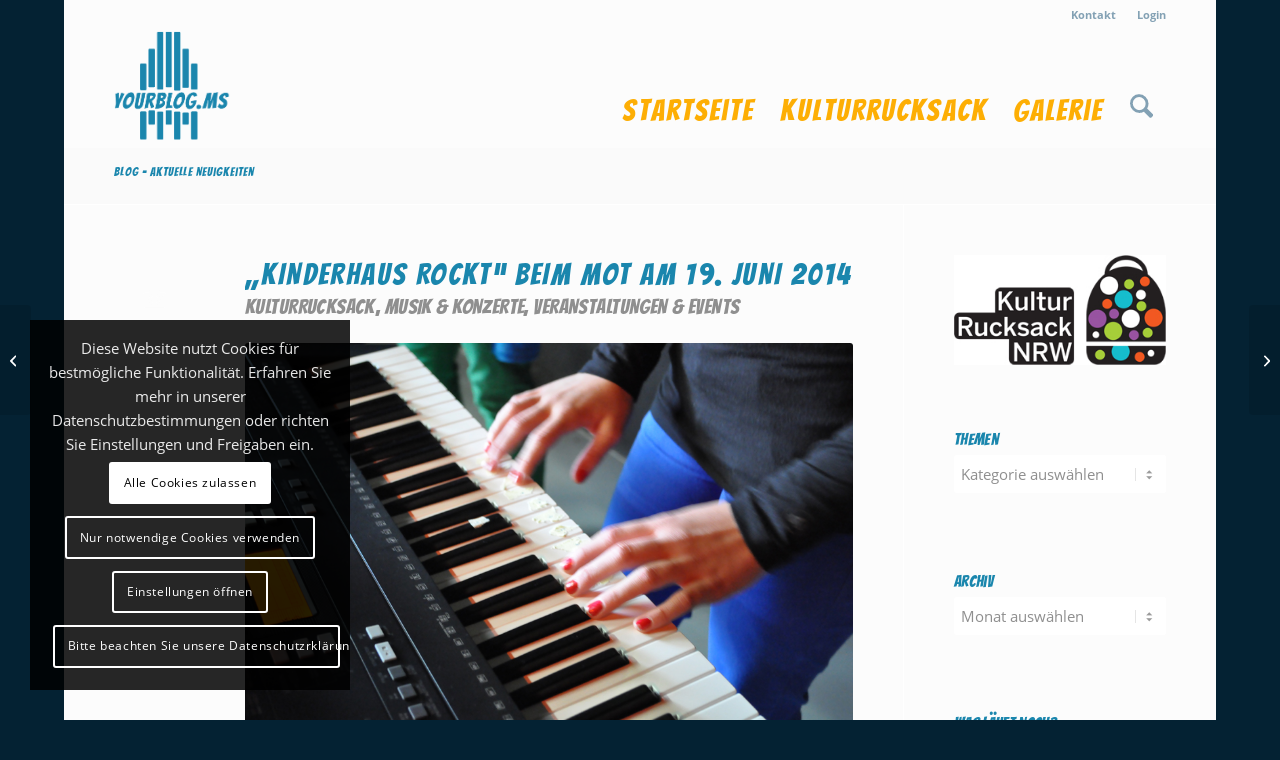

--- FILE ---
content_type: text/html; charset=UTF-8
request_url: https://yourblog.ms/kinderhaus-rockt-beim-mot-am-19-juni-2014/
body_size: 26325
content:
<!DOCTYPE html>
<html lang="de" class="html_boxed responsive av-preloader-disabled  html_header_top html_logo_left html_main_nav_header html_menu_right html_large html_header_sticky html_header_shrinking_disabled html_header_topbar_active html_mobile_menu_tablet html_header_searchicon html_content_align_center html_header_unstick_top_disabled html_header_stretch_disabled html_elegant-blog html_modern-blog html_av-submenu-hidden html_av-submenu-display-click html_av-overlay-side html_av-overlay-side-classic html_av-submenu-noclone html_entry_id_1057 av-cookies-consent-show-message-bar av-cookies-cookie-consent-enabled av-cookies-needs-opt-in av-cookies-user-needs-accept-button avia-cookie-reload-no-accept avia-cookie-reload-accept avia-cookie-check-browser-settings av-no-preview av-default-lightbox html_text_menu_active av-mobile-menu-switch-default">
<head>
<meta charset="UTF-8" />
<meta name="robots" content="index, follow" />


<!-- mobile setting -->
<meta name="viewport" content="width=device-width, initial-scale=1">

<!-- Scripts/CSS and wp_head hook -->
<title>&#8222;Kinderhaus rockt&#8220; beim MOT am 19. Juni 2014 &#8211; yourblog.ms</title>
<meta name='robots' content='max-image-preview:large' />
	<style>img:is([sizes="auto" i], [sizes^="auto," i]) { contain-intrinsic-size: 3000px 1500px }</style>
	
				<script type='text/javascript'>

				function avia_cookie_check_sessionStorage()
				{
					//	FF throws error when all cookies blocked !!
					var sessionBlocked = false;
					try
					{
						var test = sessionStorage.getItem( 'aviaCookieRefused' ) != null;
					}
					catch(e)
					{
						sessionBlocked = true;
					}

					var aviaCookieRefused = ! sessionBlocked ? sessionStorage.getItem( 'aviaCookieRefused' ) : null;

					var html = document.getElementsByTagName('html')[0];

					/**
					 * Set a class to avoid calls to sessionStorage
					 */
					if( sessionBlocked || aviaCookieRefused )
					{
						if( html.className.indexOf('av-cookies-session-refused') < 0 )
						{
							html.className += ' av-cookies-session-refused';
						}
					}

					if( sessionBlocked || aviaCookieRefused || document.cookie.match(/aviaCookieConsent/) )
					{
						if( html.className.indexOf('av-cookies-user-silent-accept') >= 0 )
						{
							 html.className = html.className.replace(/\bav-cookies-user-silent-accept\b/g, '');
						}
					}
				}

				avia_cookie_check_sessionStorage();

			</script>
			<link rel="alternate" type="application/rss+xml" title="yourblog.ms &raquo; Feed" href="https://yourblog.ms/feed/" />
<link rel="alternate" type="application/rss+xml" title="yourblog.ms &raquo; Kommentar-Feed" href="https://yourblog.ms/comments/feed/" />
<link rel="alternate" type="application/rss+xml" title="yourblog.ms &raquo; &#8222;Kinderhaus rockt&#8220; beim MOT am 19. Juni 2014-Kommentar-Feed" href="https://yourblog.ms/kinderhaus-rockt-beim-mot-am-19-juni-2014/feed/" />
<script type="text/javascript">
/* <![CDATA[ */
window._wpemojiSettings = {"baseUrl":"https:\/\/s.w.org\/images\/core\/emoji\/16.0.1\/72x72\/","ext":".png","svgUrl":"https:\/\/s.w.org\/images\/core\/emoji\/16.0.1\/svg\/","svgExt":".svg","source":{"concatemoji":"https:\/\/yourblog.ms\/wp-includes\/js\/wp-emoji-release.min.js?ver=6.8.3"}};
/*! This file is auto-generated */
!function(s,n){var o,i,e;function c(e){try{var t={supportTests:e,timestamp:(new Date).valueOf()};sessionStorage.setItem(o,JSON.stringify(t))}catch(e){}}function p(e,t,n){e.clearRect(0,0,e.canvas.width,e.canvas.height),e.fillText(t,0,0);var t=new Uint32Array(e.getImageData(0,0,e.canvas.width,e.canvas.height).data),a=(e.clearRect(0,0,e.canvas.width,e.canvas.height),e.fillText(n,0,0),new Uint32Array(e.getImageData(0,0,e.canvas.width,e.canvas.height).data));return t.every(function(e,t){return e===a[t]})}function u(e,t){e.clearRect(0,0,e.canvas.width,e.canvas.height),e.fillText(t,0,0);for(var n=e.getImageData(16,16,1,1),a=0;a<n.data.length;a++)if(0!==n.data[a])return!1;return!0}function f(e,t,n,a){switch(t){case"flag":return n(e,"\ud83c\udff3\ufe0f\u200d\u26a7\ufe0f","\ud83c\udff3\ufe0f\u200b\u26a7\ufe0f")?!1:!n(e,"\ud83c\udde8\ud83c\uddf6","\ud83c\udde8\u200b\ud83c\uddf6")&&!n(e,"\ud83c\udff4\udb40\udc67\udb40\udc62\udb40\udc65\udb40\udc6e\udb40\udc67\udb40\udc7f","\ud83c\udff4\u200b\udb40\udc67\u200b\udb40\udc62\u200b\udb40\udc65\u200b\udb40\udc6e\u200b\udb40\udc67\u200b\udb40\udc7f");case"emoji":return!a(e,"\ud83e\udedf")}return!1}function g(e,t,n,a){var r="undefined"!=typeof WorkerGlobalScope&&self instanceof WorkerGlobalScope?new OffscreenCanvas(300,150):s.createElement("canvas"),o=r.getContext("2d",{willReadFrequently:!0}),i=(o.textBaseline="top",o.font="600 32px Arial",{});return e.forEach(function(e){i[e]=t(o,e,n,a)}),i}function t(e){var t=s.createElement("script");t.src=e,t.defer=!0,s.head.appendChild(t)}"undefined"!=typeof Promise&&(o="wpEmojiSettingsSupports",i=["flag","emoji"],n.supports={everything:!0,everythingExceptFlag:!0},e=new Promise(function(e){s.addEventListener("DOMContentLoaded",e,{once:!0})}),new Promise(function(t){var n=function(){try{var e=JSON.parse(sessionStorage.getItem(o));if("object"==typeof e&&"number"==typeof e.timestamp&&(new Date).valueOf()<e.timestamp+604800&&"object"==typeof e.supportTests)return e.supportTests}catch(e){}return null}();if(!n){if("undefined"!=typeof Worker&&"undefined"!=typeof OffscreenCanvas&&"undefined"!=typeof URL&&URL.createObjectURL&&"undefined"!=typeof Blob)try{var e="postMessage("+g.toString()+"("+[JSON.stringify(i),f.toString(),p.toString(),u.toString()].join(",")+"));",a=new Blob([e],{type:"text/javascript"}),r=new Worker(URL.createObjectURL(a),{name:"wpTestEmojiSupports"});return void(r.onmessage=function(e){c(n=e.data),r.terminate(),t(n)})}catch(e){}c(n=g(i,f,p,u))}t(n)}).then(function(e){for(var t in e)n.supports[t]=e[t],n.supports.everything=n.supports.everything&&n.supports[t],"flag"!==t&&(n.supports.everythingExceptFlag=n.supports.everythingExceptFlag&&n.supports[t]);n.supports.everythingExceptFlag=n.supports.everythingExceptFlag&&!n.supports.flag,n.DOMReady=!1,n.readyCallback=function(){n.DOMReady=!0}}).then(function(){return e}).then(function(){var e;n.supports.everything||(n.readyCallback(),(e=n.source||{}).concatemoji?t(e.concatemoji):e.wpemoji&&e.twemoji&&(t(e.twemoji),t(e.wpemoji)))}))}((window,document),window._wpemojiSettings);
/* ]]> */
</script>
<link rel='stylesheet' id='avia-grid-css' href='https://yourblog.ms/wp-content/themes/enfold/css/grid.css?ver=7.1.3' type='text/css' media='all' />
<link rel='stylesheet' id='avia-base-css' href='https://yourblog.ms/wp-content/themes/enfold/css/base.css?ver=7.1.3' type='text/css' media='all' />
<link rel='stylesheet' id='avia-layout-css' href='https://yourblog.ms/wp-content/themes/enfold/css/layout.css?ver=7.1.3' type='text/css' media='all' />
<link rel='stylesheet' id='avia-module-audioplayer-css' href='https://yourblog.ms/wp-content/themes/enfold/config-templatebuilder/avia-shortcodes/audio-player/audio-player.css?ver=7.1.3' type='text/css' media='all' />
<link rel='stylesheet' id='avia-module-blog-css' href='https://yourblog.ms/wp-content/themes/enfold/config-templatebuilder/avia-shortcodes/blog/blog.css?ver=7.1.3' type='text/css' media='all' />
<link rel='stylesheet' id='avia-module-postslider-css' href='https://yourblog.ms/wp-content/themes/enfold/config-templatebuilder/avia-shortcodes/postslider/postslider.css?ver=7.1.3' type='text/css' media='all' />
<link rel='stylesheet' id='avia-module-button-css' href='https://yourblog.ms/wp-content/themes/enfold/config-templatebuilder/avia-shortcodes/buttons/buttons.css?ver=7.1.3' type='text/css' media='all' />
<link rel='stylesheet' id='avia-module-buttonrow-css' href='https://yourblog.ms/wp-content/themes/enfold/config-templatebuilder/avia-shortcodes/buttonrow/buttonrow.css?ver=7.1.3' type='text/css' media='all' />
<link rel='stylesheet' id='avia-module-button-fullwidth-css' href='https://yourblog.ms/wp-content/themes/enfold/config-templatebuilder/avia-shortcodes/buttons_fullwidth/buttons_fullwidth.css?ver=7.1.3' type='text/css' media='all' />
<link rel='stylesheet' id='avia-module-catalogue-css' href='https://yourblog.ms/wp-content/themes/enfold/config-templatebuilder/avia-shortcodes/catalogue/catalogue.css?ver=7.1.3' type='text/css' media='all' />
<link rel='stylesheet' id='avia-module-comments-css' href='https://yourblog.ms/wp-content/themes/enfold/config-templatebuilder/avia-shortcodes/comments/comments.css?ver=7.1.3' type='text/css' media='all' />
<link rel='stylesheet' id='avia-module-contact-css' href='https://yourblog.ms/wp-content/themes/enfold/config-templatebuilder/avia-shortcodes/contact/contact.css?ver=7.1.3' type='text/css' media='all' />
<link rel='stylesheet' id='avia-module-slideshow-css' href='https://yourblog.ms/wp-content/themes/enfold/config-templatebuilder/avia-shortcodes/slideshow/slideshow.css?ver=7.1.3' type='text/css' media='all' />
<link rel='stylesheet' id='avia-module-slideshow-contentpartner-css' href='https://yourblog.ms/wp-content/themes/enfold/config-templatebuilder/avia-shortcodes/contentslider/contentslider.css?ver=7.1.3' type='text/css' media='all' />
<link rel='stylesheet' id='avia-module-countdown-css' href='https://yourblog.ms/wp-content/themes/enfold/config-templatebuilder/avia-shortcodes/countdown/countdown.css?ver=7.1.3' type='text/css' media='all' />
<link rel='stylesheet' id='avia-module-dynamic-field-css' href='https://yourblog.ms/wp-content/themes/enfold/config-templatebuilder/avia-shortcodes/dynamic_field/dynamic_field.css?ver=7.1.3' type='text/css' media='all' />
<link rel='stylesheet' id='avia-module-gallery-css' href='https://yourblog.ms/wp-content/themes/enfold/config-templatebuilder/avia-shortcodes/gallery/gallery.css?ver=7.1.3' type='text/css' media='all' />
<link rel='stylesheet' id='avia-module-gallery-hor-css' href='https://yourblog.ms/wp-content/themes/enfold/config-templatebuilder/avia-shortcodes/gallery_horizontal/gallery_horizontal.css?ver=7.1.3' type='text/css' media='all' />
<link rel='stylesheet' id='avia-module-maps-css' href='https://yourblog.ms/wp-content/themes/enfold/config-templatebuilder/avia-shortcodes/google_maps/google_maps.css?ver=7.1.3' type='text/css' media='all' />
<link rel='stylesheet' id='avia-module-gridrow-css' href='https://yourblog.ms/wp-content/themes/enfold/config-templatebuilder/avia-shortcodes/grid_row/grid_row.css?ver=7.1.3' type='text/css' media='all' />
<link rel='stylesheet' id='avia-module-heading-css' href='https://yourblog.ms/wp-content/themes/enfold/config-templatebuilder/avia-shortcodes/heading/heading.css?ver=7.1.3' type='text/css' media='all' />
<link rel='stylesheet' id='avia-module-rotator-css' href='https://yourblog.ms/wp-content/themes/enfold/config-templatebuilder/avia-shortcodes/headline_rotator/headline_rotator.css?ver=7.1.3' type='text/css' media='all' />
<link rel='stylesheet' id='avia-module-hr-css' href='https://yourblog.ms/wp-content/themes/enfold/config-templatebuilder/avia-shortcodes/hr/hr.css?ver=7.1.3' type='text/css' media='all' />
<link rel='stylesheet' id='avia-module-icon-css' href='https://yourblog.ms/wp-content/themes/enfold/config-templatebuilder/avia-shortcodes/icon/icon.css?ver=7.1.3' type='text/css' media='all' />
<link rel='stylesheet' id='avia-module-iconbox-css' href='https://yourblog.ms/wp-content/themes/enfold/config-templatebuilder/avia-shortcodes/iconbox/iconbox.css?ver=7.1.3' type='text/css' media='all' />
<link rel='stylesheet' id='avia-module-icon-circles-css' href='https://yourblog.ms/wp-content/themes/enfold/config-templatebuilder/avia-shortcodes/icon_circles/icon_circles.css?ver=7.1.3' type='text/css' media='all' />
<link rel='stylesheet' id='avia-module-icongrid-css' href='https://yourblog.ms/wp-content/themes/enfold/config-templatebuilder/avia-shortcodes/icongrid/icongrid.css?ver=7.1.3' type='text/css' media='all' />
<link rel='stylesheet' id='avia-module-iconlist-css' href='https://yourblog.ms/wp-content/themes/enfold/config-templatebuilder/avia-shortcodes/iconlist/iconlist.css?ver=7.1.3' type='text/css' media='all' />
<link rel='stylesheet' id='avia-module-image-css' href='https://yourblog.ms/wp-content/themes/enfold/config-templatebuilder/avia-shortcodes/image/image.css?ver=7.1.3' type='text/css' media='all' />
<link rel='stylesheet' id='avia-module-image-diff-css' href='https://yourblog.ms/wp-content/themes/enfold/config-templatebuilder/avia-shortcodes/image_diff/image_diff.css?ver=7.1.3' type='text/css' media='all' />
<link rel='stylesheet' id='avia-module-hotspot-css' href='https://yourblog.ms/wp-content/themes/enfold/config-templatebuilder/avia-shortcodes/image_hotspots/image_hotspots.css?ver=7.1.3' type='text/css' media='all' />
<link rel='stylesheet' id='avia-module-sc-lottie-animation-css' href='https://yourblog.ms/wp-content/themes/enfold/config-templatebuilder/avia-shortcodes/lottie_animation/lottie_animation.css?ver=7.1.3' type='text/css' media='all' />
<link rel='stylesheet' id='avia-module-magazine-css' href='https://yourblog.ms/wp-content/themes/enfold/config-templatebuilder/avia-shortcodes/magazine/magazine.css?ver=7.1.3' type='text/css' media='all' />
<link rel='stylesheet' id='avia-module-masonry-css' href='https://yourblog.ms/wp-content/themes/enfold/config-templatebuilder/avia-shortcodes/masonry_entries/masonry_entries.css?ver=7.1.3' type='text/css' media='all' />
<link rel='stylesheet' id='avia-siteloader-css' href='https://yourblog.ms/wp-content/themes/enfold/css/avia-snippet-site-preloader.css?ver=7.1.3' type='text/css' media='all' />
<link rel='stylesheet' id='avia-module-menu-css' href='https://yourblog.ms/wp-content/themes/enfold/config-templatebuilder/avia-shortcodes/menu/menu.css?ver=7.1.3' type='text/css' media='all' />
<link rel='stylesheet' id='avia-module-notification-css' href='https://yourblog.ms/wp-content/themes/enfold/config-templatebuilder/avia-shortcodes/notification/notification.css?ver=7.1.3' type='text/css' media='all' />
<link rel='stylesheet' id='avia-module-numbers-css' href='https://yourblog.ms/wp-content/themes/enfold/config-templatebuilder/avia-shortcodes/numbers/numbers.css?ver=7.1.3' type='text/css' media='all' />
<link rel='stylesheet' id='avia-module-portfolio-css' href='https://yourblog.ms/wp-content/themes/enfold/config-templatebuilder/avia-shortcodes/portfolio/portfolio.css?ver=7.1.3' type='text/css' media='all' />
<link rel='stylesheet' id='avia-module-post-metadata-css' href='https://yourblog.ms/wp-content/themes/enfold/config-templatebuilder/avia-shortcodes/post_metadata/post_metadata.css?ver=7.1.3' type='text/css' media='all' />
<link rel='stylesheet' id='avia-module-progress-bar-css' href='https://yourblog.ms/wp-content/themes/enfold/config-templatebuilder/avia-shortcodes/progressbar/progressbar.css?ver=7.1.3' type='text/css' media='all' />
<link rel='stylesheet' id='avia-module-promobox-css' href='https://yourblog.ms/wp-content/themes/enfold/config-templatebuilder/avia-shortcodes/promobox/promobox.css?ver=7.1.3' type='text/css' media='all' />
<link rel='stylesheet' id='avia-sc-search-css' href='https://yourblog.ms/wp-content/themes/enfold/config-templatebuilder/avia-shortcodes/search/search.css?ver=7.1.3' type='text/css' media='all' />
<link rel='stylesheet' id='avia-module-slideshow-accordion-css' href='https://yourblog.ms/wp-content/themes/enfold/config-templatebuilder/avia-shortcodes/slideshow_accordion/slideshow_accordion.css?ver=7.1.3' type='text/css' media='all' />
<link rel='stylesheet' id='avia-module-slideshow-feature-image-css' href='https://yourblog.ms/wp-content/themes/enfold/config-templatebuilder/avia-shortcodes/slideshow_feature_image/slideshow_feature_image.css?ver=7.1.3' type='text/css' media='all' />
<link rel='stylesheet' id='avia-module-slideshow-fullsize-css' href='https://yourblog.ms/wp-content/themes/enfold/config-templatebuilder/avia-shortcodes/slideshow_fullsize/slideshow_fullsize.css?ver=7.1.3' type='text/css' media='all' />
<link rel='stylesheet' id='avia-module-slideshow-fullscreen-css' href='https://yourblog.ms/wp-content/themes/enfold/config-templatebuilder/avia-shortcodes/slideshow_fullscreen/slideshow_fullscreen.css?ver=7.1.3' type='text/css' media='all' />
<link rel='stylesheet' id='avia-module-slideshow-ls-css' href='https://yourblog.ms/wp-content/themes/enfold/config-templatebuilder/avia-shortcodes/slideshow_layerslider/slideshow_layerslider.css?ver=7.1.3' type='text/css' media='all' />
<link rel='stylesheet' id='avia-module-social-css' href='https://yourblog.ms/wp-content/themes/enfold/config-templatebuilder/avia-shortcodes/social_share/social_share.css?ver=7.1.3' type='text/css' media='all' />
<link rel='stylesheet' id='avia-module-table-css' href='https://yourblog.ms/wp-content/themes/enfold/config-templatebuilder/avia-shortcodes/table/table.css?ver=7.1.3' type='text/css' media='all' />
<link rel='stylesheet' id='avia-module-tabs-css' href='https://yourblog.ms/wp-content/themes/enfold/config-templatebuilder/avia-shortcodes/tabs/tabs.css?ver=7.1.3' type='text/css' media='all' />
<link rel='stylesheet' id='avia-module-tabsection-css' href='https://yourblog.ms/wp-content/themes/enfold/config-templatebuilder/avia-shortcodes/tab_section/tab_section.css?ver=7.1.3' type='text/css' media='all' />
<link rel='stylesheet' id='avia-module-team-css' href='https://yourblog.ms/wp-content/themes/enfold/config-templatebuilder/avia-shortcodes/team/team.css?ver=7.1.3' type='text/css' media='all' />
<link rel='stylesheet' id='avia-module-testimonials-css' href='https://yourblog.ms/wp-content/themes/enfold/config-templatebuilder/avia-shortcodes/testimonials/testimonials.css?ver=7.1.3' type='text/css' media='all' />
<link rel='stylesheet' id='avia-module-timeline-css' href='https://yourblog.ms/wp-content/themes/enfold/config-templatebuilder/avia-shortcodes/timeline/timeline.css?ver=7.1.3' type='text/css' media='all' />
<link rel='stylesheet' id='avia-module-toggles-css' href='https://yourblog.ms/wp-content/themes/enfold/config-templatebuilder/avia-shortcodes/toggles/toggles.css?ver=7.1.3' type='text/css' media='all' />
<link rel='stylesheet' id='avia-module-video-css' href='https://yourblog.ms/wp-content/themes/enfold/config-templatebuilder/avia-shortcodes/video/video.css?ver=7.1.3' type='text/css' media='all' />
<style id='wp-emoji-styles-inline-css' type='text/css'>

	img.wp-smiley, img.emoji {
		display: inline !important;
		border: none !important;
		box-shadow: none !important;
		height: 1em !important;
		width: 1em !important;
		margin: 0 0.07em !important;
		vertical-align: -0.1em !important;
		background: none !important;
		padding: 0 !important;
	}
</style>
<link rel='stylesheet' id='wp-block-library-css' href='https://yourblog.ms/wp-includes/css/dist/block-library/style.min.css?ver=6.8.3' type='text/css' media='all' />
<style id='global-styles-inline-css' type='text/css'>
:root{--wp--preset--aspect-ratio--square: 1;--wp--preset--aspect-ratio--4-3: 4/3;--wp--preset--aspect-ratio--3-4: 3/4;--wp--preset--aspect-ratio--3-2: 3/2;--wp--preset--aspect-ratio--2-3: 2/3;--wp--preset--aspect-ratio--16-9: 16/9;--wp--preset--aspect-ratio--9-16: 9/16;--wp--preset--color--black: #000000;--wp--preset--color--cyan-bluish-gray: #abb8c3;--wp--preset--color--white: #ffffff;--wp--preset--color--pale-pink: #f78da7;--wp--preset--color--vivid-red: #cf2e2e;--wp--preset--color--luminous-vivid-orange: #ff6900;--wp--preset--color--luminous-vivid-amber: #fcb900;--wp--preset--color--light-green-cyan: #7bdcb5;--wp--preset--color--vivid-green-cyan: #00d084;--wp--preset--color--pale-cyan-blue: #8ed1fc;--wp--preset--color--vivid-cyan-blue: #0693e3;--wp--preset--color--vivid-purple: #9b51e0;--wp--preset--color--metallic-red: #b02b2c;--wp--preset--color--maximum-yellow-red: #edae44;--wp--preset--color--yellow-sun: #eeee22;--wp--preset--color--palm-leaf: #83a846;--wp--preset--color--aero: #7bb0e7;--wp--preset--color--old-lavender: #745f7e;--wp--preset--color--steel-teal: #5f8789;--wp--preset--color--raspberry-pink: #d65799;--wp--preset--color--medium-turquoise: #4ecac2;--wp--preset--gradient--vivid-cyan-blue-to-vivid-purple: linear-gradient(135deg,rgba(6,147,227,1) 0%,rgb(155,81,224) 100%);--wp--preset--gradient--light-green-cyan-to-vivid-green-cyan: linear-gradient(135deg,rgb(122,220,180) 0%,rgb(0,208,130) 100%);--wp--preset--gradient--luminous-vivid-amber-to-luminous-vivid-orange: linear-gradient(135deg,rgba(252,185,0,1) 0%,rgba(255,105,0,1) 100%);--wp--preset--gradient--luminous-vivid-orange-to-vivid-red: linear-gradient(135deg,rgba(255,105,0,1) 0%,rgb(207,46,46) 100%);--wp--preset--gradient--very-light-gray-to-cyan-bluish-gray: linear-gradient(135deg,rgb(238,238,238) 0%,rgb(169,184,195) 100%);--wp--preset--gradient--cool-to-warm-spectrum: linear-gradient(135deg,rgb(74,234,220) 0%,rgb(151,120,209) 20%,rgb(207,42,186) 40%,rgb(238,44,130) 60%,rgb(251,105,98) 80%,rgb(254,248,76) 100%);--wp--preset--gradient--blush-light-purple: linear-gradient(135deg,rgb(255,206,236) 0%,rgb(152,150,240) 100%);--wp--preset--gradient--blush-bordeaux: linear-gradient(135deg,rgb(254,205,165) 0%,rgb(254,45,45) 50%,rgb(107,0,62) 100%);--wp--preset--gradient--luminous-dusk: linear-gradient(135deg,rgb(255,203,112) 0%,rgb(199,81,192) 50%,rgb(65,88,208) 100%);--wp--preset--gradient--pale-ocean: linear-gradient(135deg,rgb(255,245,203) 0%,rgb(182,227,212) 50%,rgb(51,167,181) 100%);--wp--preset--gradient--electric-grass: linear-gradient(135deg,rgb(202,248,128) 0%,rgb(113,206,126) 100%);--wp--preset--gradient--midnight: linear-gradient(135deg,rgb(2,3,129) 0%,rgb(40,116,252) 100%);--wp--preset--font-size--small: 1rem;--wp--preset--font-size--medium: 1.125rem;--wp--preset--font-size--large: 1.75rem;--wp--preset--font-size--x-large: clamp(1.75rem, 3vw, 2.25rem);--wp--preset--spacing--20: 0.44rem;--wp--preset--spacing--30: 0.67rem;--wp--preset--spacing--40: 1rem;--wp--preset--spacing--50: 1.5rem;--wp--preset--spacing--60: 2.25rem;--wp--preset--spacing--70: 3.38rem;--wp--preset--spacing--80: 5.06rem;--wp--preset--shadow--natural: 6px 6px 9px rgba(0, 0, 0, 0.2);--wp--preset--shadow--deep: 12px 12px 50px rgba(0, 0, 0, 0.4);--wp--preset--shadow--sharp: 6px 6px 0px rgba(0, 0, 0, 0.2);--wp--preset--shadow--outlined: 6px 6px 0px -3px rgba(255, 255, 255, 1), 6px 6px rgba(0, 0, 0, 1);--wp--preset--shadow--crisp: 6px 6px 0px rgba(0, 0, 0, 1);}:root { --wp--style--global--content-size: 800px;--wp--style--global--wide-size: 1130px; }:where(body) { margin: 0; }.wp-site-blocks > .alignleft { float: left; margin-right: 2em; }.wp-site-blocks > .alignright { float: right; margin-left: 2em; }.wp-site-blocks > .aligncenter { justify-content: center; margin-left: auto; margin-right: auto; }:where(.is-layout-flex){gap: 0.5em;}:where(.is-layout-grid){gap: 0.5em;}.is-layout-flow > .alignleft{float: left;margin-inline-start: 0;margin-inline-end: 2em;}.is-layout-flow > .alignright{float: right;margin-inline-start: 2em;margin-inline-end: 0;}.is-layout-flow > .aligncenter{margin-left: auto !important;margin-right: auto !important;}.is-layout-constrained > .alignleft{float: left;margin-inline-start: 0;margin-inline-end: 2em;}.is-layout-constrained > .alignright{float: right;margin-inline-start: 2em;margin-inline-end: 0;}.is-layout-constrained > .aligncenter{margin-left: auto !important;margin-right: auto !important;}.is-layout-constrained > :where(:not(.alignleft):not(.alignright):not(.alignfull)){max-width: var(--wp--style--global--content-size);margin-left: auto !important;margin-right: auto !important;}.is-layout-constrained > .alignwide{max-width: var(--wp--style--global--wide-size);}body .is-layout-flex{display: flex;}.is-layout-flex{flex-wrap: wrap;align-items: center;}.is-layout-flex > :is(*, div){margin: 0;}body .is-layout-grid{display: grid;}.is-layout-grid > :is(*, div){margin: 0;}body{padding-top: 0px;padding-right: 0px;padding-bottom: 0px;padding-left: 0px;}a:where(:not(.wp-element-button)){text-decoration: underline;}:root :where(.wp-element-button, .wp-block-button__link){background-color: #32373c;border-width: 0;color: #fff;font-family: inherit;font-size: inherit;line-height: inherit;padding: calc(0.667em + 2px) calc(1.333em + 2px);text-decoration: none;}.has-black-color{color: var(--wp--preset--color--black) !important;}.has-cyan-bluish-gray-color{color: var(--wp--preset--color--cyan-bluish-gray) !important;}.has-white-color{color: var(--wp--preset--color--white) !important;}.has-pale-pink-color{color: var(--wp--preset--color--pale-pink) !important;}.has-vivid-red-color{color: var(--wp--preset--color--vivid-red) !important;}.has-luminous-vivid-orange-color{color: var(--wp--preset--color--luminous-vivid-orange) !important;}.has-luminous-vivid-amber-color{color: var(--wp--preset--color--luminous-vivid-amber) !important;}.has-light-green-cyan-color{color: var(--wp--preset--color--light-green-cyan) !important;}.has-vivid-green-cyan-color{color: var(--wp--preset--color--vivid-green-cyan) !important;}.has-pale-cyan-blue-color{color: var(--wp--preset--color--pale-cyan-blue) !important;}.has-vivid-cyan-blue-color{color: var(--wp--preset--color--vivid-cyan-blue) !important;}.has-vivid-purple-color{color: var(--wp--preset--color--vivid-purple) !important;}.has-metallic-red-color{color: var(--wp--preset--color--metallic-red) !important;}.has-maximum-yellow-red-color{color: var(--wp--preset--color--maximum-yellow-red) !important;}.has-yellow-sun-color{color: var(--wp--preset--color--yellow-sun) !important;}.has-palm-leaf-color{color: var(--wp--preset--color--palm-leaf) !important;}.has-aero-color{color: var(--wp--preset--color--aero) !important;}.has-old-lavender-color{color: var(--wp--preset--color--old-lavender) !important;}.has-steel-teal-color{color: var(--wp--preset--color--steel-teal) !important;}.has-raspberry-pink-color{color: var(--wp--preset--color--raspberry-pink) !important;}.has-medium-turquoise-color{color: var(--wp--preset--color--medium-turquoise) !important;}.has-black-background-color{background-color: var(--wp--preset--color--black) !important;}.has-cyan-bluish-gray-background-color{background-color: var(--wp--preset--color--cyan-bluish-gray) !important;}.has-white-background-color{background-color: var(--wp--preset--color--white) !important;}.has-pale-pink-background-color{background-color: var(--wp--preset--color--pale-pink) !important;}.has-vivid-red-background-color{background-color: var(--wp--preset--color--vivid-red) !important;}.has-luminous-vivid-orange-background-color{background-color: var(--wp--preset--color--luminous-vivid-orange) !important;}.has-luminous-vivid-amber-background-color{background-color: var(--wp--preset--color--luminous-vivid-amber) !important;}.has-light-green-cyan-background-color{background-color: var(--wp--preset--color--light-green-cyan) !important;}.has-vivid-green-cyan-background-color{background-color: var(--wp--preset--color--vivid-green-cyan) !important;}.has-pale-cyan-blue-background-color{background-color: var(--wp--preset--color--pale-cyan-blue) !important;}.has-vivid-cyan-blue-background-color{background-color: var(--wp--preset--color--vivid-cyan-blue) !important;}.has-vivid-purple-background-color{background-color: var(--wp--preset--color--vivid-purple) !important;}.has-metallic-red-background-color{background-color: var(--wp--preset--color--metallic-red) !important;}.has-maximum-yellow-red-background-color{background-color: var(--wp--preset--color--maximum-yellow-red) !important;}.has-yellow-sun-background-color{background-color: var(--wp--preset--color--yellow-sun) !important;}.has-palm-leaf-background-color{background-color: var(--wp--preset--color--palm-leaf) !important;}.has-aero-background-color{background-color: var(--wp--preset--color--aero) !important;}.has-old-lavender-background-color{background-color: var(--wp--preset--color--old-lavender) !important;}.has-steel-teal-background-color{background-color: var(--wp--preset--color--steel-teal) !important;}.has-raspberry-pink-background-color{background-color: var(--wp--preset--color--raspberry-pink) !important;}.has-medium-turquoise-background-color{background-color: var(--wp--preset--color--medium-turquoise) !important;}.has-black-border-color{border-color: var(--wp--preset--color--black) !important;}.has-cyan-bluish-gray-border-color{border-color: var(--wp--preset--color--cyan-bluish-gray) !important;}.has-white-border-color{border-color: var(--wp--preset--color--white) !important;}.has-pale-pink-border-color{border-color: var(--wp--preset--color--pale-pink) !important;}.has-vivid-red-border-color{border-color: var(--wp--preset--color--vivid-red) !important;}.has-luminous-vivid-orange-border-color{border-color: var(--wp--preset--color--luminous-vivid-orange) !important;}.has-luminous-vivid-amber-border-color{border-color: var(--wp--preset--color--luminous-vivid-amber) !important;}.has-light-green-cyan-border-color{border-color: var(--wp--preset--color--light-green-cyan) !important;}.has-vivid-green-cyan-border-color{border-color: var(--wp--preset--color--vivid-green-cyan) !important;}.has-pale-cyan-blue-border-color{border-color: var(--wp--preset--color--pale-cyan-blue) !important;}.has-vivid-cyan-blue-border-color{border-color: var(--wp--preset--color--vivid-cyan-blue) !important;}.has-vivid-purple-border-color{border-color: var(--wp--preset--color--vivid-purple) !important;}.has-metallic-red-border-color{border-color: var(--wp--preset--color--metallic-red) !important;}.has-maximum-yellow-red-border-color{border-color: var(--wp--preset--color--maximum-yellow-red) !important;}.has-yellow-sun-border-color{border-color: var(--wp--preset--color--yellow-sun) !important;}.has-palm-leaf-border-color{border-color: var(--wp--preset--color--palm-leaf) !important;}.has-aero-border-color{border-color: var(--wp--preset--color--aero) !important;}.has-old-lavender-border-color{border-color: var(--wp--preset--color--old-lavender) !important;}.has-steel-teal-border-color{border-color: var(--wp--preset--color--steel-teal) !important;}.has-raspberry-pink-border-color{border-color: var(--wp--preset--color--raspberry-pink) !important;}.has-medium-turquoise-border-color{border-color: var(--wp--preset--color--medium-turquoise) !important;}.has-vivid-cyan-blue-to-vivid-purple-gradient-background{background: var(--wp--preset--gradient--vivid-cyan-blue-to-vivid-purple) !important;}.has-light-green-cyan-to-vivid-green-cyan-gradient-background{background: var(--wp--preset--gradient--light-green-cyan-to-vivid-green-cyan) !important;}.has-luminous-vivid-amber-to-luminous-vivid-orange-gradient-background{background: var(--wp--preset--gradient--luminous-vivid-amber-to-luminous-vivid-orange) !important;}.has-luminous-vivid-orange-to-vivid-red-gradient-background{background: var(--wp--preset--gradient--luminous-vivid-orange-to-vivid-red) !important;}.has-very-light-gray-to-cyan-bluish-gray-gradient-background{background: var(--wp--preset--gradient--very-light-gray-to-cyan-bluish-gray) !important;}.has-cool-to-warm-spectrum-gradient-background{background: var(--wp--preset--gradient--cool-to-warm-spectrum) !important;}.has-blush-light-purple-gradient-background{background: var(--wp--preset--gradient--blush-light-purple) !important;}.has-blush-bordeaux-gradient-background{background: var(--wp--preset--gradient--blush-bordeaux) !important;}.has-luminous-dusk-gradient-background{background: var(--wp--preset--gradient--luminous-dusk) !important;}.has-pale-ocean-gradient-background{background: var(--wp--preset--gradient--pale-ocean) !important;}.has-electric-grass-gradient-background{background: var(--wp--preset--gradient--electric-grass) !important;}.has-midnight-gradient-background{background: var(--wp--preset--gradient--midnight) !important;}.has-small-font-size{font-size: var(--wp--preset--font-size--small) !important;}.has-medium-font-size{font-size: var(--wp--preset--font-size--medium) !important;}.has-large-font-size{font-size: var(--wp--preset--font-size--large) !important;}.has-x-large-font-size{font-size: var(--wp--preset--font-size--x-large) !important;}
:where(.wp-block-post-template.is-layout-flex){gap: 1.25em;}:where(.wp-block-post-template.is-layout-grid){gap: 1.25em;}
:where(.wp-block-columns.is-layout-flex){gap: 2em;}:where(.wp-block-columns.is-layout-grid){gap: 2em;}
:root :where(.wp-block-pullquote){font-size: 1.5em;line-height: 1.6;}
</style>
<link rel='stylesheet' id='avia-scs-css' href='https://yourblog.ms/wp-content/themes/enfold/css/shortcodes.css?ver=7.1.3' type='text/css' media='all' />
<link rel='stylesheet' id='avia-fold-unfold-css' href='https://yourblog.ms/wp-content/themes/enfold/css/avia-snippet-fold-unfold.css?ver=7.1.3' type='text/css' media='all' />
<link rel='stylesheet' id='avia-popup-css-css' href='https://yourblog.ms/wp-content/themes/enfold/js/aviapopup/magnific-popup.min.css?ver=7.1.3' type='text/css' media='screen' />
<link rel='stylesheet' id='avia-lightbox-css' href='https://yourblog.ms/wp-content/themes/enfold/css/avia-snippet-lightbox.css?ver=7.1.3' type='text/css' media='screen' />
<link rel='stylesheet' id='avia-widget-css-css' href='https://yourblog.ms/wp-content/themes/enfold/css/avia-snippet-widget.css?ver=7.1.3' type='text/css' media='screen' />
<link rel='stylesheet' id='avia-dynamic-css' href='https://yourblog.ms/wp-content/uploads/dynamic_avia/enfold.css?ver=691ef5b02e191' type='text/css' media='all' />
<link rel='stylesheet' id='avia-custom-css' href='https://yourblog.ms/wp-content/themes/enfold/css/custom.css?ver=7.1.3' type='text/css' media='all' />
<link rel='stylesheet' id='avia-cookie-css-css' href='https://yourblog.ms/wp-content/themes/enfold/css/avia-snippet-cookieconsent.css?ver=7.1.3' type='text/css' media='screen' />
<script type="text/javascript" src="https://yourblog.ms/wp-includes/js/jquery/jquery.min.js?ver=3.7.1" id="jquery-core-js"></script>
<script type="text/javascript" src="https://yourblog.ms/wp-includes/js/jquery/jquery-migrate.min.js?ver=3.4.1" id="jquery-migrate-js"></script>
<script type="text/javascript" src="https://yourblog.ms/wp-content/themes/enfold/js/avia-js.js?ver=7.1.3" id="avia-js-js"></script>
<script type="text/javascript" src="https://yourblog.ms/wp-content/themes/enfold/js/avia-compat.js?ver=7.1.3" id="avia-compat-js"></script>
<link rel="https://api.w.org/" href="https://yourblog.ms/wp-json/" /><link rel="alternate" title="JSON" type="application/json" href="https://yourblog.ms/wp-json/wp/v2/posts/1057" /><link rel="EditURI" type="application/rsd+xml" title="RSD" href="https://yourblog.ms/xmlrpc.php?rsd" />
<meta name="generator" content="WordPress 6.8.3" />
<link rel="canonical" href="https://yourblog.ms/kinderhaus-rockt-beim-mot-am-19-juni-2014/" />
<link rel='shortlink' href='https://yourblog.ms/?p=1057' />
<link rel="alternate" title="oEmbed (JSON)" type="application/json+oembed" href="https://yourblog.ms/wp-json/oembed/1.0/embed?url=https%3A%2F%2Fyourblog.ms%2Fkinderhaus-rockt-beim-mot-am-19-juni-2014%2F" />
<link rel="alternate" title="oEmbed (XML)" type="text/xml+oembed" href="https://yourblog.ms/wp-json/oembed/1.0/embed?url=https%3A%2F%2Fyourblog.ms%2Fkinderhaus-rockt-beim-mot-am-19-juni-2014%2F&#038;format=xml" />

<link rel="icon" href="https://yourblog.ms/wp-content/uploads/2015/03/yourblog-favicon-final.png" type="image/png">
<!--[if lt IE 9]><script src="https://yourblog.ms/wp-content/themes/enfold/js/html5shiv.js"></script><![endif]--><link rel="profile" href="https://gmpg.org/xfn/11" />
<link rel="alternate" type="application/rss+xml" title="yourblog.ms RSS2 Feed" href="https://yourblog.ms/feed/" />
<link rel="pingback" href="https://yourblog.ms/xmlrpc.php" />
<style type="text/css">
		@font-face {font-family: 'entypo-fontello-enfold'; font-weight: normal; font-style: normal; font-display: auto;
		src: url('https://yourblog.ms/wp-content/themes/enfold/config-templatebuilder/avia-template-builder/assets/fonts/entypo-fontello-enfold/entypo-fontello-enfold.woff2') format('woff2'),
		url('https://yourblog.ms/wp-content/themes/enfold/config-templatebuilder/avia-template-builder/assets/fonts/entypo-fontello-enfold/entypo-fontello-enfold.woff') format('woff'),
		url('https://yourblog.ms/wp-content/themes/enfold/config-templatebuilder/avia-template-builder/assets/fonts/entypo-fontello-enfold/entypo-fontello-enfold.ttf') format('truetype'),
		url('https://yourblog.ms/wp-content/themes/enfold/config-templatebuilder/avia-template-builder/assets/fonts/entypo-fontello-enfold/entypo-fontello-enfold.svg#entypo-fontello-enfold') format('svg'),
		url('https://yourblog.ms/wp-content/themes/enfold/config-templatebuilder/avia-template-builder/assets/fonts/entypo-fontello-enfold/entypo-fontello-enfold.eot'),
		url('https://yourblog.ms/wp-content/themes/enfold/config-templatebuilder/avia-template-builder/assets/fonts/entypo-fontello-enfold/entypo-fontello-enfold.eot?#iefix') format('embedded-opentype');
		}

		#top .avia-font-entypo-fontello-enfold, body .avia-font-entypo-fontello-enfold, html body [data-av_iconfont='entypo-fontello-enfold']:before{ font-family: 'entypo-fontello-enfold'; }
		
		@font-face {font-family: 'entypo-fontello'; font-weight: normal; font-style: normal; font-display: auto;
		src: url('https://yourblog.ms/wp-content/themes/enfold/config-templatebuilder/avia-template-builder/assets/fonts/entypo-fontello/entypo-fontello.woff2') format('woff2'),
		url('https://yourblog.ms/wp-content/themes/enfold/config-templatebuilder/avia-template-builder/assets/fonts/entypo-fontello/entypo-fontello.woff') format('woff'),
		url('https://yourblog.ms/wp-content/themes/enfold/config-templatebuilder/avia-template-builder/assets/fonts/entypo-fontello/entypo-fontello.ttf') format('truetype'),
		url('https://yourblog.ms/wp-content/themes/enfold/config-templatebuilder/avia-template-builder/assets/fonts/entypo-fontello/entypo-fontello.svg#entypo-fontello') format('svg'),
		url('https://yourblog.ms/wp-content/themes/enfold/config-templatebuilder/avia-template-builder/assets/fonts/entypo-fontello/entypo-fontello.eot'),
		url('https://yourblog.ms/wp-content/themes/enfold/config-templatebuilder/avia-template-builder/assets/fonts/entypo-fontello/entypo-fontello.eot?#iefix') format('embedded-opentype');
		}

		#top .avia-font-entypo-fontello, body .avia-font-entypo-fontello, html body [data-av_iconfont='entypo-fontello']:before{ font-family: 'entypo-fontello'; }
		</style>

<!--
Debugging Info for Theme support: 

Theme: Enfold
Version: 7.1.3
Installed: enfold
AviaFramework Version: 5.6
AviaBuilder Version: 6.0
aviaElementManager Version: 1.0.1
ML:512-PU:31-PLA:6
WP:6.8.3
Compress: CSS:disabled - JS:disabled
Updates: enabled - token has changed and not verified
PLAu:6
-->
</head>

<body id="top" class="wp-singular post-template-default single single-post postid-1057 single-format-image wp-theme-enfold boxed rtl_columns av-curtain-numeric bangers-custom bangers open-sans-custom open-sans  post-type-post category-kulturrucksack category-musik_und_konzerte category-veranstaltungen_und_events post_format-post-format-image avia-responsive-images-support av-recaptcha-enabled av-google-badge-hide" itemscope="itemscope" itemtype="https://schema.org/WebPage" >

	
	<div id='wrap_all'>

	
<header id='header' class='all_colors header_color light_bg_color  av_header_top av_logo_left av_main_nav_header av_menu_right av_large av_header_sticky av_header_shrinking_disabled av_header_stretch_disabled av_mobile_menu_tablet av_header_searchicon av_header_unstick_top_disabled av_bottom_nav_disabled  av_header_border_disabled' aria-label="Header" data-av_shrink_factor='50' role="banner" itemscope="itemscope" itemtype="https://schema.org/WPHeader" >

		<div id='header_meta' class='container_wrap container_wrap_meta  av_secondary_right av_extra_header_active av_entry_id_1057'>

			      <div class='container'>
			      <nav class='sub_menu'  role="navigation" itemscope="itemscope" itemtype="https://schema.org/SiteNavigationElement" ><ul role="menu" class="menu" id="avia2-menu"><li role="menuitem" id="menu-item-1844" class="menu-item menu-item-type-post_type menu-item-object-page menu-item-1844"><a href="https://yourblog.ms/kontakt/">Kontakt</a></li>
<li role="menuitem" id="menu-item-4867" class="menu-item menu-item-type-custom menu-item-object-custom menu-item-4867"><a href="https://yourblog.ms/backend">Login</a></li>
</ul></nav>			      </div>
		</div>

		<div  id='header_main' class='container_wrap container_wrap_logo'>

        <div class='container av-logo-container'><div class='inner-container'><span class='logo avia-standard-logo'><a href='https://yourblog.ms/' class='' aria-label='yourblog-logo-final-1' title='yourblog-logo-final-1'><img src="https://yourblog.ms/wp-content/uploads/2015/03/yourblog-logo-final-1.png" srcset="https://yourblog.ms/wp-content/uploads/2015/03/yourblog-logo-final-1.png 277w, https://yourblog.ms/wp-content/uploads/2015/03/yourblog-logo-final-1-80x80.png 80w, https://yourblog.ms/wp-content/uploads/2015/03/yourblog-logo-final-1-36x36.png 36w, https://yourblog.ms/wp-content/uploads/2015/03/yourblog-logo-final-1-180x180.png 180w, https://yourblog.ms/wp-content/uploads/2015/03/yourblog-logo-final-1-120x120.png 120w" sizes="(max-width: 277px) 100vw, 277px" height="100" width="300" alt='yourblog.ms' title='yourblog-logo-final-1' /></a></span><nav class='main_menu' data-selectname='Wähle eine Seite'  role="navigation" itemscope="itemscope" itemtype="https://schema.org/SiteNavigationElement" ><div class="avia-menu av-main-nav-wrap"><ul role="menu" class="menu av-main-nav" id="avia-menu"><li role="menuitem" id="menu-item-1838" class="menu-item menu-item-type-post_type menu-item-object-page menu-item-home menu-item-has-children menu-item-top-level menu-item-top-level-1"><a href="https://yourblog.ms/" itemprop="url" tabindex="0"><span class="avia-bullet"></span><span class="avia-menu-text">Startseite</span><span class="avia-menu-fx"><span class="avia-arrow-wrap"><span class="avia-arrow"></span></span></span></a>


<ul class="sub-menu">
	<li role="menuitem" id="menu-item-1839" class="menu-item menu-item-type-post_type menu-item-object-page"><a href="https://yourblog.ms/yourblog_ms/mitmachen-2/" itemprop="url" tabindex="0"><span class="avia-bullet"></span><span class="avia-menu-text">Einfach mitmachen!</span></a></li>
	<li role="menuitem" id="menu-item-1840" class="menu-item menu-item-type-post_type menu-item-object-page"><a href="https://yourblog.ms/yourblog_ms/yourblog-spielregeln/" itemprop="url" tabindex="0"><span class="avia-bullet"></span><span class="avia-menu-text">Yourblog-Regeln</span></a></li>
	<li role="menuitem" id="menu-item-1912" class="menu-item menu-item-type-post_type menu-item-object-page"><a href="https://yourblog.ms/redakteure-autoren/" itemprop="url" tabindex="0"><span class="avia-bullet"></span><span class="avia-menu-text">Redakteure &#038; Autoren</span></a></li>
</ul>
</li>
<li role="menuitem" id="menu-item-1841" class="menu-item menu-item-type-post_type menu-item-object-page menu-item-top-level menu-item-top-level-2"><a href="https://yourblog.ms/packt-euren-kulturrucksack-2/" itemprop="url" tabindex="0"><span class="avia-bullet"></span><span class="avia-menu-text">Kulturrucksack</span><span class="avia-menu-fx"><span class="avia-arrow-wrap"><span class="avia-arrow"></span></span></span></a></li>
<li role="menuitem" id="menu-item-1842" class="menu-item menu-item-type-post_type menu-item-object-page menu-item-top-level menu-item-top-level-3"><a href="https://yourblog.ms/galerie/" itemprop="url" tabindex="0"><span class="avia-bullet"></span><span class="avia-menu-text">Galerie</span><span class="avia-menu-fx"><span class="avia-arrow-wrap"><span class="avia-arrow"></span></span></span></a></li>
<li id="menu-item-search" class="noMobile menu-item menu-item-search-dropdown menu-item-avia-special" role="menuitem"><a class="avia-svg-icon avia-font-svg_entypo-fontello" aria-label="Suche" href="?s=" rel="nofollow" title="Click to open the search input field" data-avia-search-tooltip="
&lt;search&gt;
	&lt;form role=&quot;search&quot; action=&quot;https://yourblog.ms/&quot; id=&quot;searchform&quot; method=&quot;get&quot; class=&quot;&quot;&gt;
		&lt;div&gt;
&lt;span class='av_searchform_search avia-svg-icon avia-font-svg_entypo-fontello' data-av_svg_icon='search' data-av_iconset='svg_entypo-fontello'&gt;&lt;svg version=&quot;1.1&quot; xmlns=&quot;http://www.w3.org/2000/svg&quot; width=&quot;25&quot; height=&quot;32&quot; viewBox=&quot;0 0 25 32&quot; preserveAspectRatio=&quot;xMidYMid meet&quot; aria-labelledby='av-svg-title-1' aria-describedby='av-svg-desc-1' role=&quot;graphics-symbol&quot; aria-hidden=&quot;true&quot;&gt;
&lt;title id='av-svg-title-1'&gt;Search&lt;/title&gt;
&lt;desc id='av-svg-desc-1'&gt;Search&lt;/desc&gt;
&lt;path d=&quot;M24.704 24.704q0.96 1.088 0.192 1.984l-1.472 1.472q-1.152 1.024-2.176 0l-6.080-6.080q-2.368 1.344-4.992 1.344-4.096 0-7.136-3.040t-3.040-7.136 2.88-7.008 6.976-2.912 7.168 3.040 3.072 7.136q0 2.816-1.472 5.184zM3.008 13.248q0 2.816 2.176 4.992t4.992 2.176 4.832-2.016 2.016-4.896q0-2.816-2.176-4.96t-4.992-2.144-4.832 2.016-2.016 4.832z&quot;&gt;&lt;/path&gt;
&lt;/svg&gt;&lt;/span&gt;			&lt;input type=&quot;submit&quot; value=&quot;&quot; id=&quot;searchsubmit&quot; class=&quot;button&quot; title=&quot;Enter at least 3 characters to show search results in a dropdown or click to route to search result page to show all results&quot; /&gt;
			&lt;input type=&quot;search&quot; id=&quot;s&quot; name=&quot;s&quot; value=&quot;&quot; aria-label='Suche' placeholder='Suche' required /&gt;
		&lt;/div&gt;
	&lt;/form&gt;
&lt;/search&gt;
" data-av_svg_icon='search' data-av_iconset='svg_entypo-fontello'><svg version="1.1" xmlns="http://www.w3.org/2000/svg" width="25" height="32" viewBox="0 0 25 32" preserveAspectRatio="xMidYMid meet" aria-labelledby='av-svg-title-2' aria-describedby='av-svg-desc-2' role="graphics-symbol" aria-hidden="true">
<title id='av-svg-title-2'>Click to open the search input field</title>
<desc id='av-svg-desc-2'>Click to open the search input field</desc>
<path d="M24.704 24.704q0.96 1.088 0.192 1.984l-1.472 1.472q-1.152 1.024-2.176 0l-6.080-6.080q-2.368 1.344-4.992 1.344-4.096 0-7.136-3.040t-3.040-7.136 2.88-7.008 6.976-2.912 7.168 3.040 3.072 7.136q0 2.816-1.472 5.184zM3.008 13.248q0 2.816 2.176 4.992t4.992 2.176 4.832-2.016 2.016-4.896q0-2.816-2.176-4.96t-4.992-2.144-4.832 2.016-2.016 4.832z"></path>
</svg><span class="avia_hidden_link_text">Suche</span></a></li><li class="av-burger-menu-main menu-item-avia-special " role="menuitem">
	        			<a href="#" aria-label="Menü" aria-hidden="false">
							<span class="av-hamburger av-hamburger--spin av-js-hamburger">
								<span class="av-hamburger-box">
						          <span class="av-hamburger-inner"></span>
						          <strong>Menü</strong>
								</span>
							</span>
							<span class="avia_hidden_link_text">Menü</span>
						</a>
	        		   </li></ul></div></nav></div> </div> 
		<!-- end container_wrap-->
		</div>
<div class="header_bg"></div>
<!-- end header -->
</header>

	<div id='main' class='all_colors' data-scroll-offset='116'>

	<div class='stretch_full container_wrap alternate_color light_bg_color title_container'><div class='container'><strong class='main-title entry-title '><a href='https://yourblog.ms/' rel='bookmark' title='Permanenter Link zu: Blog - Aktuelle Neuigkeiten'  itemprop="headline" >Blog - Aktuelle Neuigkeiten</a></strong></div></div>
		<div class='container_wrap container_wrap_first main_color sidebar_right'>

			<div class='container template-blog template-single-blog '>

				<main class='content units av-content-small alpha  av-blog-meta-html-info-disabled av-main-single'  role="main" itemscope="itemscope" itemtype="https://schema.org/Blog" >

					<article class="post-entry post-entry-type-image post-entry-1057 post-loop-1 post-parity-odd post-entry-last single-small  post-1057 post type-post status-publish format-image has-post-thumbnail hentry category-kulturrucksack category-musik_und_konzerte category-veranstaltungen_und_events post_format-post-format-image"  itemscope="itemscope" itemtype="https://schema.org/BlogPosting" itemprop="blogPost" ><div class="blog-meta"><a href="https://yourblog.ms/wp-content/uploads/2014/06/copyright_anja_blanke_2014_0038_mT.jpg" data-srcset="https://yourblog.ms/wp-content/uploads/2014/06/copyright_anja_blanke_2014_0038_mT.jpg 898w, https://yourblog.ms/wp-content/uploads/2014/06/copyright_anja_blanke_2014_0038_mT-300x199.jpg 300w, https://yourblog.ms/wp-content/uploads/2014/06/copyright_anja_blanke_2014_0038_mT-452x300.jpg 452w" data-sizes="(max-width: 898px) 100vw, 898px" class='small-preview'  title="copyright_anja_blanke_2014_0038_mT"   itemprop="image" itemscope="itemscope" itemtype="https://schema.org/ImageObject" ><span class='iconfont avia-svg-icon avia-font-svg_entypo-fontello' data-av_svg_icon='camera' data-av_iconset='svg_entypo-fontello' ><svg version="1.1" xmlns="http://www.w3.org/2000/svg" width="32" height="32" viewBox="0 0 32 32" preserveAspectRatio="xMidYMid meet" role="graphics-symbol" aria-hidden="true">
<path d="M16 12.8q2.048 0 3.424 1.408t1.376 3.392-1.408 3.392-3.392 1.408-3.392-1.408-1.408-3.392 1.408-3.392 3.392-1.408zM28.8 8q1.344 0 2.272 0.928t0.928 2.272v14.4q0 1.28-0.928 2.24t-2.272 0.96h-25.6q-1.28 0-2.24-0.96t-0.96-2.24v-14.4q0-1.344 0.96-2.272t2.24-0.928h3.84q0.896 0 1.28-0.96l0.96-2.944q0.32-0.896 1.28-0.896h10.88q0.96 0 1.28 0.896l0.96 2.944q0.384 0.96 1.28 0.96h3.84zM16 25.6q3.328 0 5.664-2.336t2.336-5.664-2.336-5.664-5.664-2.336-5.664 2.336-2.336 5.664 2.336 5.664 5.664 2.336zM27.712 13.44q0.448 0 0.768-0.352t0.32-0.8-0.32-0.768-0.768-0.32q-1.152 0-1.152 1.088 0 0.512 0.352 0.832t0.8 0.32z"></path>
</svg></span></a></div><div class='entry-content-wrapper clearfix image-content'><header class="entry-content-header" aria-label="Post: &#8222;Kinderhaus rockt&#8220; beim MOT am 19. Juni 2014"><div class="av-heading-wrapper"><h1 class='post-title entry-title '  itemprop="headline" >&#8222;Kinderhaus rockt&#8220; beim MOT am 19. Juni 2014<span class="post-format-icon minor-meta"></span></h1><span class="blog-categories minor-meta"><a href="https://yourblog.ms/topics/kulturrucksack/" rel="tag">Kulturrucksack</a>, <a href="https://yourblog.ms/topics/musik_und_konzerte/" rel="tag">Musik &amp; Konzerte</a>, <a href="https://yourblog.ms/topics/veranstaltungen_und_events/" rel="tag">Veranstaltungen &amp; Events</a></span></div></header><span class="av-vertical-delimiter"></span><div class="big-preview single-small"><div class="avia-post-format-image"><a href="https://yourblog.ms/wp-content/uploads/2014/06/copyright_anja_blanke_2014_0038_mT.jpg"><img loading="lazy" width="898" height="596" src="https://yourblog.ms/wp-content/uploads/2014/06/copyright_anja_blanke_2014_0038_mT.jpg" class="wp-image-1058 avia-img-lazy-loading-1058 attachment-large size-large wp-post-image" alt="" decoding="async" srcset="https://yourblog.ms/wp-content/uploads/2014/06/copyright_anja_blanke_2014_0038_mT.jpg 898w, https://yourblog.ms/wp-content/uploads/2014/06/copyright_anja_blanke_2014_0038_mT-300x199.jpg 300w, https://yourblog.ms/wp-content/uploads/2014/06/copyright_anja_blanke_2014_0038_mT-452x300.jpg 452w" sizes="(max-width: 898px) 100vw, 898px" /></a></div></div><div class="entry-content"  itemprop="text" ><p><a href="https://www.muenster.org/yourblog/wp-content/uploads/2014/06/copyright_anja_blanke_2014_0038_mT.jpg"><img decoding="async" class="aligncenter size-full wp-image-1058" src="https://www.muenster.org/yourblog/wp-content/uploads/2014/06/copyright_anja_blanke_2014_0038_mT.jpg" alt="copyright_anja_blanke_2014_0038_mT" width="898" height="596" srcset="https://yourblog.ms/wp-content/uploads/2014/06/copyright_anja_blanke_2014_0038_mT.jpg 898w, https://yourblog.ms/wp-content/uploads/2014/06/copyright_anja_blanke_2014_0038_mT-300x199.jpg 300w, https://yourblog.ms/wp-content/uploads/2014/06/copyright_anja_blanke_2014_0038_mT-452x300.jpg 452w" sizes="(max-width: 898px) 100vw, 898px" /></a>Hier entsteht der Artikel über Euren coolen Auftritt HEUTE Nachmittag.</p>
<p>Ich war heute vor Ort: mail@anjablanke.de Bei Fragen einfach mailen. Gruß. Anja Blanke</p>
</div><span class="post-meta-infos"><time class="date-container minor-meta updated"  itemprop="datePublished" datetime="2014-06-19T15:25:52+01:00" >19. Juni 2014</time><span class="text-sep">/</span><span class="blog-author minor-meta">von <span class="entry-author-link"  itemprop="author" ><span class="author"><span class="fn"><a href="https://yourblog.ms/author/admin/" title="Beiträge von Christine Bertels" rel="author">Christine Bertels</a></span></span></span></span></span><footer class="entry-footer"><div class='av-social-sharing-box av-social-sharing-box-default av-social-sharing-box-fullwidth'><div class="av-share-box"><h5 class='av-share-link-description av-no-toc '>Eintrag teilen</h5><ul class="av-share-box-list noLightbox"><li class='av-share-link av-social-link-facebook avia_social_iconfont' ><a target="_blank" aria-label="Teilen auf Facebook" href='https://www.facebook.com/sharer.php?u=https://yourblog.ms/kinderhaus-rockt-beim-mot-am-19-juni-2014/&#038;t=%E2%80%9EKinderhaus%20rockt%E2%80%9C%20beim%20MOT%20am%2019.%20Juni%202014' data-av_icon='' data-av_iconfont='entypo-fontello'  title='' data-avia-related-tooltip='Teilen auf Facebook'><span class='avia_hidden_link_text'>Teilen auf Facebook</span></a></li><li class='av-share-link av-social-link-whatsapp avia_social_iconfont' ><a target="_blank" aria-label="Teilen auf WhatsApp" href='https://api.whatsapp.com/send?text=https://yourblog.ms/kinderhaus-rockt-beim-mot-am-19-juni-2014/' data-av_icon='' data-av_iconfont='entypo-fontello'  title='' data-avia-related-tooltip='Teilen auf WhatsApp'><span class='avia_hidden_link_text'>Teilen auf WhatsApp</span></a></li><li class='av-share-link av-social-link-mail avia_social_iconfont' ><a  aria-label="Per E-Mail teilen" href='mailto:?subject=%E2%80%9EKinderhaus%20rockt%E2%80%9C%20beim%20MOT%20am%2019.%20Juni%202014&#038;body=https://yourblog.ms/kinderhaus-rockt-beim-mot-am-19-juni-2014/' data-av_icon='' data-av_iconfont='entypo-fontello'  title='' data-avia-related-tooltip='Per E-Mail teilen'><span class='avia_hidden_link_text'>Per E-Mail teilen</span></a></li></ul></div></div></footer><div class='post_delimiter'></div></div><div class="post_author_timeline"></div><span class='hidden'>
				<span class='av-structured-data'  itemprop="image" itemscope="itemscope" itemtype="https://schema.org/ImageObject" >
						<span itemprop='url'>https://yourblog.ms/wp-content/uploads/2014/06/copyright_anja_blanke_2014_0038_mT.jpg</span>
						<span itemprop='height'>596</span>
						<span itemprop='width'>898</span>
				</span>
				<span class='av-structured-data'  itemprop="publisher" itemtype="https://schema.org/Organization" itemscope="itemscope" >
						<span itemprop='name'>Christine Bertels</span>
						<span itemprop='logo' itemscope itemtype='https://schema.org/ImageObject'>
							<span itemprop='url'>https://yourblog.ms/wp-content/uploads/2015/03/yourblog-logo-final-1.png</span>
						</span>
				</span><span class='av-structured-data'  itemprop="author" itemscope="itemscope" itemtype="https://schema.org/Person" ><span itemprop='name'>Christine Bertels</span></span><span class='av-structured-data'  itemprop="datePublished" datetime="2014-06-19T15:25:52+01:00" >2014-06-19 15:25:52</span><span class='av-structured-data'  itemprop="dateModified" itemtype="https://schema.org/dateModified" >2020-11-03 11:11:01</span><span class='av-structured-data'  itemprop="mainEntityOfPage" itemtype="https://schema.org/mainEntityOfPage" ><span itemprop='name'>&#8222;Kinderhaus rockt&#8220; beim MOT am 19. Juni 2014</span></span></span></article><div class='single-small'></div>


<div class='comment-entry post-entry'>


</div>

				<!--end content-->
				</main>

				<aside class='sidebar sidebar_right  smartphones_sidebar_active alpha units' aria-label="Sidebar"  role="complementary" itemscope="itemscope" itemtype="https://schema.org/WPSideBar" ><div class="inner_sidebar extralight-border"><section id="text-2" class="widget clearfix widget_text">			<div class="textwidget"><img src="https://yourblog.ms/wp-content/uploads/2014/04/kulturrucksack_web.jpg" width="240" height="140"></div>
		<span class="seperator extralight-border"></span></section><section id="categories-3" class="widget clearfix widget_categories"><h3 class="widgettitle">Themen</h3><form action="https://yourblog.ms" method="get"><label class="screen-reader-text" for="cat">Themen</label><select  name='cat' id='cat' class='postform'>
	<option value='-1'>Kategorie auswählen</option>
	<option class="level-0" value="185">Artenschutz&nbsp;&nbsp;(4)</option>
	<option class="level-1" value="243">&nbsp;&nbsp;&nbsp;Tierbeschäftigung&nbsp;&nbsp;(2)</option>
	<option class="level-0" value="131">Bildende Kunst&nbsp;&nbsp;(29)</option>
	<option class="level-0" value="35">Blog-Academy&nbsp;&nbsp;(2)</option>
	<option class="level-0" value="149">Hörspiel&nbsp;&nbsp;(3)</option>
	<option class="level-0" value="267">Klavier&nbsp;&nbsp;(1)</option>
	<option class="level-0" value="116">Kreatives &amp; Selbstgemachtes&nbsp;&nbsp;(40)</option>
	<option class="level-0" value="1">Kulturrucksack&nbsp;&nbsp;(158)</option>
	<option class="level-0" value="158">Kunst im öffentlichen Raum&nbsp;&nbsp;(8)</option>
	<option class="level-0" value="151">Kunst und Gesellschaft&nbsp;&nbsp;(16)</option>
	<option class="level-1" value="279">&nbsp;&nbsp;&nbsp;Zeichnen&nbsp;&nbsp;(1)</option>
	<option class="level-0" value="9">Medien&nbsp;&nbsp;(58)</option>
	<option class="level-1" value="110">&nbsp;&nbsp;&nbsp;Comics &amp; Mangas&nbsp;&nbsp;(12)</option>
	<option class="level-1" value="115">&nbsp;&nbsp;&nbsp;Computer &amp; Medien&nbsp;&nbsp;(6)</option>
	<option class="level-1" value="109">&nbsp;&nbsp;&nbsp;Film &amp; Video&nbsp;&nbsp;(17)</option>
	<option class="level-1" value="112">&nbsp;&nbsp;&nbsp;Fotografie&nbsp;&nbsp;(31)</option>
	<option class="level-0" value="117">Musik &amp; Konzerte&nbsp;&nbsp;(13)</option>
	<option class="level-0" value="11">Reisen &amp; Freizeit&nbsp;&nbsp;(6)</option>
	<option class="level-0" value="113">Schreiben &amp; Erfinden&nbsp;&nbsp;(21)</option>
	<option class="level-0" value="278">Street Art&nbsp;&nbsp;(1)</option>
	<option class="level-0" value="114">Theater &amp; Tanz&nbsp;&nbsp;(47)</option>
	<option class="level-1" value="236">&nbsp;&nbsp;&nbsp;Improtheater&nbsp;&nbsp;(2)</option>
	<option class="level-0" value="257">Traditionelles Essen in Münster&nbsp;&nbsp;(1)</option>
	<option class="level-0" value="111">Veranstaltungen &amp; Events&nbsp;&nbsp;(27)</option>
	<option class="level-0" value="263">Volksfest &amp; Send&nbsp;&nbsp;(1)</option>
</select>
</form><script type="text/javascript">
/* <![CDATA[ */

(function() {
	var dropdown = document.getElementById( "cat" );
	function onCatChange() {
		if ( dropdown.options[ dropdown.selectedIndex ].value > 0 ) {
			dropdown.parentNode.submit();
		}
	}
	dropdown.onchange = onCatChange;
})();

/* ]]> */
</script>
<span class="seperator extralight-border"></span></section><section id="archives-3" class="widget clearfix widget_archive"><h3 class="widgettitle">Archiv</h3>		<label class="screen-reader-text" for="archives-dropdown-3">Archiv</label>
		<select id="archives-dropdown-3" name="archive-dropdown">
			
			<option value="">Monat auswählen</option>
				<option value='https://yourblog.ms/2025/12/'> Dezember 2025 &nbsp;(1)</option>
	<option value='https://yourblog.ms/2025/09/'> September 2025 &nbsp;(1)</option>
	<option value='https://yourblog.ms/2025/08/'> August 2025 &nbsp;(3)</option>
	<option value='https://yourblog.ms/2025/07/'> Juli 2025 &nbsp;(6)</option>
	<option value='https://yourblog.ms/2025/03/'> März 2025 &nbsp;(1)</option>
	<option value='https://yourblog.ms/2025/02/'> Februar 2025 &nbsp;(1)</option>
	<option value='https://yourblog.ms/2024/12/'> Dezember 2024 &nbsp;(2)</option>
	<option value='https://yourblog.ms/2024/10/'> Oktober 2024 &nbsp;(2)</option>
	<option value='https://yourblog.ms/2024/08/'> August 2024 &nbsp;(5)</option>
	<option value='https://yourblog.ms/2024/04/'> April 2024 &nbsp;(1)</option>
	<option value='https://yourblog.ms/2024/01/'> Januar 2024 &nbsp;(1)</option>
	<option value='https://yourblog.ms/2023/12/'> Dezember 2023 &nbsp;(1)</option>
	<option value='https://yourblog.ms/2023/09/'> September 2023 &nbsp;(1)</option>
	<option value='https://yourblog.ms/2023/08/'> August 2023 &nbsp;(1)</option>
	<option value='https://yourblog.ms/2023/07/'> Juli 2023 &nbsp;(1)</option>
	<option value='https://yourblog.ms/2023/06/'> Juni 2023 &nbsp;(1)</option>
	<option value='https://yourblog.ms/2022/11/'> November 2022 &nbsp;(3)</option>
	<option value='https://yourblog.ms/2022/10/'> Oktober 2022 &nbsp;(3)</option>
	<option value='https://yourblog.ms/2022/09/'> September 2022 &nbsp;(1)</option>
	<option value='https://yourblog.ms/2022/08/'> August 2022 &nbsp;(1)</option>
	<option value='https://yourblog.ms/2022/07/'> Juli 2022 &nbsp;(3)</option>
	<option value='https://yourblog.ms/2022/05/'> Mai 2022 &nbsp;(2)</option>
	<option value='https://yourblog.ms/2021/12/'> Dezember 2021 &nbsp;(8)</option>
	<option value='https://yourblog.ms/2021/08/'> August 2021 &nbsp;(1)</option>
	<option value='https://yourblog.ms/2021/03/'> März 2021 &nbsp;(1)</option>
	<option value='https://yourblog.ms/2020/12/'> Dezember 2020 &nbsp;(1)</option>
	<option value='https://yourblog.ms/2020/11/'> November 2020 &nbsp;(2)</option>
	<option value='https://yourblog.ms/2020/09/'> September 2020 &nbsp;(1)</option>
	<option value='https://yourblog.ms/2020/08/'> August 2020 &nbsp;(1)</option>
	<option value='https://yourblog.ms/2020/06/'> Juni 2020 &nbsp;(1)</option>
	<option value='https://yourblog.ms/2020/05/'> Mai 2020 &nbsp;(1)</option>
	<option value='https://yourblog.ms/2020/01/'> Januar 2020 &nbsp;(3)</option>
	<option value='https://yourblog.ms/2019/10/'> Oktober 2019 &nbsp;(1)</option>
	<option value='https://yourblog.ms/2019/05/'> Mai 2019 &nbsp;(2)</option>
	<option value='https://yourblog.ms/2019/01/'> Januar 2019 &nbsp;(1)</option>
	<option value='https://yourblog.ms/2018/12/'> Dezember 2018 &nbsp;(1)</option>
	<option value='https://yourblog.ms/2018/11/'> November 2018 &nbsp;(1)</option>
	<option value='https://yourblog.ms/2018/07/'> Juli 2018 &nbsp;(5)</option>
	<option value='https://yourblog.ms/2017/12/'> Dezember 2017 &nbsp;(1)</option>
	<option value='https://yourblog.ms/2017/11/'> November 2017 &nbsp;(1)</option>
	<option value='https://yourblog.ms/2017/09/'> September 2017 &nbsp;(4)</option>
	<option value='https://yourblog.ms/2017/04/'> April 2017 &nbsp;(1)</option>
	<option value='https://yourblog.ms/2017/01/'> Januar 2017 &nbsp;(1)</option>
	<option value='https://yourblog.ms/2016/09/'> September 2016 &nbsp;(1)</option>
	<option value='https://yourblog.ms/2016/08/'> August 2016 &nbsp;(2)</option>
	<option value='https://yourblog.ms/2016/05/'> Mai 2016 &nbsp;(2)</option>
	<option value='https://yourblog.ms/2016/04/'> April 2016 &nbsp;(15)</option>
	<option value='https://yourblog.ms/2015/12/'> Dezember 2015 &nbsp;(2)</option>
	<option value='https://yourblog.ms/2015/10/'> Oktober 2015 &nbsp;(4)</option>
	<option value='https://yourblog.ms/2015/09/'> September 2015 &nbsp;(4)</option>
	<option value='https://yourblog.ms/2015/08/'> August 2015 &nbsp;(1)</option>
	<option value='https://yourblog.ms/2015/04/'> April 2015 &nbsp;(16)</option>
	<option value='https://yourblog.ms/2015/03/'> März 2015 &nbsp;(1)</option>
	<option value='https://yourblog.ms/2015/01/'> Januar 2015 &nbsp;(1)</option>
	<option value='https://yourblog.ms/2014/12/'> Dezember 2014 &nbsp;(2)</option>
	<option value='https://yourblog.ms/2014/11/'> November 2014 &nbsp;(9)</option>
	<option value='https://yourblog.ms/2014/10/'> Oktober 2014 &nbsp;(4)</option>
	<option value='https://yourblog.ms/2014/09/'> September 2014 &nbsp;(3)</option>
	<option value='https://yourblog.ms/2014/08/'> August 2014 &nbsp;(1)</option>
	<option value='https://yourblog.ms/2014/07/'> Juli 2014 &nbsp;(3)</option>
	<option value='https://yourblog.ms/2014/06/'> Juni 2014 &nbsp;(6)</option>
	<option value='https://yourblog.ms/2014/05/'> Mai 2014 &nbsp;(4)</option>
	<option value='https://yourblog.ms/2014/04/'> April 2014 &nbsp;(7)</option>
	<option value='https://yourblog.ms/2014/03/'> März 2014 &nbsp;(4)</option>
	<option value='https://yourblog.ms/2013/12/'> Dezember 2013 &nbsp;(1)</option>
	<option value='https://yourblog.ms/2013/11/'> November 2013 &nbsp;(4)</option>
	<option value='https://yourblog.ms/2013/10/'> Oktober 2013 &nbsp;(1)</option>
	<option value='https://yourblog.ms/2013/05/'> Mai 2013 &nbsp;(1)</option>

		</select>

			<script type="text/javascript">
/* <![CDATA[ */

(function() {
	var dropdown = document.getElementById( "archives-dropdown-3" );
	function onSelectChange() {
		if ( dropdown.options[ dropdown.selectedIndex ].value !== '' ) {
			document.location.href = this.options[ this.selectedIndex ].value;
		}
	}
	dropdown.onchange = onSelectChange;
})();

/* ]]> */
</script>
<span class="seperator extralight-border"></span></section><section id="text-3" class="widget clearfix widget_text"><h3 class="widgettitle">Was läuft noch?</h3>			<div class="textwidget"></div>
		<span class="seperator extralight-border"></span></section><section id="avia_combo_widget-2" class="widget clearfix avia-widget-container avia_combo_widget avia_no_block_preview"><div class="tabcontainer border_tabs top_tab tab_initial_open tab_initial_open__1"><div class="tab widget_tab_popular first_tab active_tab "><span>Beliebt</span></div><div class='tab_content active_tab_content'><ul class="news-wrap"><li class="news-content post-format-standard"><div class="news-link"><a class='news-thumb ' title="Read: Ein Abenteuer-Spielebuch schreiben" href="https://yourblog.ms/ein-abenteuer-spielebuch-schreiben/"><img width="36" height="36" src="https://yourblog.ms/wp-content/uploads/2025/09/20250820-122927TM8_7418_LQ-36x36.jpg" class="wp-image-5758 avia-img-lazy-loading-5758 attachment-widget size-widget wp-post-image" alt="Tintenfeder schreibt auf Papier" decoding="async" loading="lazy" srcset="https://yourblog.ms/wp-content/uploads/2025/09/20250820-122927TM8_7418_LQ-36x36.jpg 36w, https://yourblog.ms/wp-content/uploads/2025/09/20250820-122927TM8_7418_LQ-80x80.jpg 80w, https://yourblog.ms/wp-content/uploads/2025/09/20250820-122927TM8_7418_LQ-180x180.jpg 180w" sizes="auto, (max-width: 36px) 100vw, 36px" /></a><div class="news-headline"><a class='news-title' title="Read: Ein Abenteuer-Spielebuch schreiben" href="https://yourblog.ms/ein-abenteuer-spielebuch-schreiben/">Ein Abenteuer-Spielebuch schreiben</a><span class="news-time">3. September 2025 - 15:19</span></div></div></li><li class="news-content post-format-standard"><div class="news-link"><a class='news-thumb ' title="Read: Ein Stadtplan für Street Art in Mecklenbeck" href="https://yourblog.ms/ein-stadtplan-fuer-street-art-in-mecklenbeck/"><img width="36" height="36" src="https://yourblog.ms/wp-content/uploads/2025/08/Karte-Julika-Buening_StreetArt-in-Mecklenbeck_Kulturrucksack-Muenster_1_20250804_182021_0000-36x36.png" class="wp-image-5615 avia-img-lazy-loading-5615 attachment-widget size-widget wp-post-image" alt="" decoding="async" loading="lazy" srcset="https://yourblog.ms/wp-content/uploads/2025/08/Karte-Julika-Buening_StreetArt-in-Mecklenbeck_Kulturrucksack-Muenster_1_20250804_182021_0000-36x36.png 36w, https://yourblog.ms/wp-content/uploads/2025/08/Karte-Julika-Buening_StreetArt-in-Mecklenbeck_Kulturrucksack-Muenster_1_20250804_182021_0000-80x80.png 80w, https://yourblog.ms/wp-content/uploads/2025/08/Karte-Julika-Buening_StreetArt-in-Mecklenbeck_Kulturrucksack-Muenster_1_20250804_182021_0000-180x180.png 180w" sizes="auto, (max-width: 36px) 100vw, 36px" /><small class='avia-copyright'>Julika Bühning</small></a><div class="news-headline"><a class='news-title' title="Read: Ein Stadtplan für Street Art in Mecklenbeck" href="https://yourblog.ms/ein-stadtplan-fuer-street-art-in-mecklenbeck/">Ein Stadtplan für Street Art in Mecklenbeck</a><span class="news-time">6. August 2025 - 09:20</span></div></div></li><li class="news-content post-format-standard"><div class="news-link"><a class='news-thumb ' title="Read: Von Pinguinen, Walen und Eiswelten" href="https://yourblog.ms/von-pinguinen-walen-und-eiswelten/"><img width="36" height="36" src="https://yourblog.ms/wp-content/uploads/2025/08/Still-aus-Der-Essensschatz-36x36.png" class="wp-image-5610 avia-img-lazy-loading-5610 attachment-widget size-widget wp-post-image" alt="Bunte Knettiere für den Trickfilm Der Essensschatz" decoding="async" loading="lazy" srcset="https://yourblog.ms/wp-content/uploads/2025/08/Still-aus-Der-Essensschatz-36x36.png 36w, https://yourblog.ms/wp-content/uploads/2025/08/Still-aus-Der-Essensschatz-80x80.png 80w, https://yourblog.ms/wp-content/uploads/2025/08/Still-aus-Der-Essensschatz-180x180.png 180w" sizes="auto, (max-width: 36px) 100vw, 36px" /></a><div class="news-headline"><a class='news-title' title="Read: Von Pinguinen, Walen und Eiswelten" href="https://yourblog.ms/von-pinguinen-walen-und-eiswelten/">Von Pinguinen, Walen und Eiswelten</a><span class="news-time">1. August 2025 - 10:58</span></div></div></li><li class="news-content post-format-standard"><div class="news-link"><a class='news-thumb ' title="Read: Konzertexamen in der Musikhochschule" href="https://yourblog.ms/konzertexamen-in-der-musikhochschule/"><img width="36" height="36" src="https://yourblog.ms/wp-content/uploads/2025/07/©-Hanna-Neander-36x36.jpeg" class="wp-image-5597 avia-img-lazy-loading-5597 attachment-widget size-widget wp-post-image" alt="" decoding="async" loading="lazy" srcset="https://yourblog.ms/wp-content/uploads/2025/07/©-Hanna-Neander-36x36.jpeg 36w, https://yourblog.ms/wp-content/uploads/2025/07/©-Hanna-Neander-80x80.jpeg 80w, https://yourblog.ms/wp-content/uploads/2025/07/©-Hanna-Neander-180x180.jpeg 180w" sizes="auto, (max-width: 36px) 100vw, 36px" /></a><div class="news-headline"><a class='news-title' title="Read: Konzertexamen in der Musikhochschule" href="https://yourblog.ms/konzertexamen-in-der-musikhochschule/">Konzertexamen in der Musikhochschule</a><span class="news-time">26. Juli 2025 - 17:19</span></div></div></li><li class="news-content post-format-standard"><div class="news-link"><a class='news-thumb ' title="Read: Der Send" href="https://yourblog.ms/der-send/"><img width="36" height="36" src="https://yourblog.ms/wp-content/uploads/2025/07/send11-1-36x36.jpg" class="wp-image-5533 avia-img-lazy-loading-5533 attachment-widget size-widget wp-post-image" alt="Karussells im Abendlicht" decoding="async" loading="lazy" srcset="https://yourblog.ms/wp-content/uploads/2025/07/send11-1-36x36.jpg 36w, https://yourblog.ms/wp-content/uploads/2025/07/send11-1-80x80.jpg 80w, https://yourblog.ms/wp-content/uploads/2025/07/send11-1-180x180.jpg 180w" sizes="auto, (max-width: 36px) 100vw, 36px" /><small class='avia-copyright'>Stadt Münster</small></a><div class="news-headline"><a class='news-title' title="Read: Der Send" href="https://yourblog.ms/der-send/">Der Send</a><span class="news-time">15. Juli 2025 - 12:52</span></div></div></li><li class="news-content post-format-standard"><div class="news-link"><a class='news-thumb ' title="Read: -Fantastic Four: First Steps Fan Event in Berlin?" href="https://yourblog.ms/fantastic-four-first-steps-fan-event-in-berlin/"><img width="36" height="36" src="https://yourblog.ms/wp-content/uploads/2025/07/IMG_20250707_2031281-36x36.jpg" class="wp-image-5410 avia-img-lazy-loading-5410 attachment-widget size-widget wp-post-image" alt="" decoding="async" loading="lazy" srcset="https://yourblog.ms/wp-content/uploads/2025/07/IMG_20250707_2031281-36x36.jpg 36w, https://yourblog.ms/wp-content/uploads/2025/07/IMG_20250707_2031281-80x80.jpg 80w, https://yourblog.ms/wp-content/uploads/2025/07/IMG_20250707_2031281-180x180.jpg 180w" sizes="auto, (max-width: 36px) 100vw, 36px" /></a><div class="news-headline"><a class='news-title' title="Read: -Fantastic Four: First Steps Fan Event in Berlin?" href="https://yourblog.ms/fantastic-four-first-steps-fan-event-in-berlin/">-Fantastic Four: First Steps Fan Event in Berlin?</a><span class="news-time">15. Juli 2025 - 11:10</span></div></div></li><li class="news-content post-format-standard"><div class="news-link"><a class='news-thumb ' title="Read: new film generation:poetry in motion" href="https://yourblog.ms/new-film-generationpoetry-in-motion/"><img width="36" height="36" src="https://yourblog.ms/wp-content/uploads/2024/10/24FW_Kulturrucksack_IsabelHanke13-36x36.jpg" class="wp-image-5258 avia-img-lazy-loading-5258 attachment-widget size-widget wp-post-image" alt="" decoding="async" loading="lazy" srcset="https://yourblog.ms/wp-content/uploads/2024/10/24FW_Kulturrucksack_IsabelHanke13-36x36.jpg 36w, https://yourblog.ms/wp-content/uploads/2024/10/24FW_Kulturrucksack_IsabelHanke13-80x80.jpg 80w, https://yourblog.ms/wp-content/uploads/2024/10/24FW_Kulturrucksack_IsabelHanke13-180x180.jpg 180w" sizes="auto, (max-width: 36px) 100vw, 36px" /></a><div class="news-headline"><a class='news-title' title="Read: new film generation:poetry in motion" href="https://yourblog.ms/new-film-generationpoetry-in-motion/">new film generation:poetry in motion</a><span class="news-time">29. Oktober 2024 - 17:16</span></div></div></li><li class="news-content post-format-standard"><div class="news-link"><a class='news-thumb ' title="Read: Ein animierter Film mit deiner Geschichte" href="https://yourblog.ms/ein-animierter-film-mit-deiner-geschichte/"><img width="36" height="36" src="https://yourblog.ms/wp-content/uploads/2024/10/24FW_Kulturrucksack_IsabelHanke15-36x36.jpg" class="wp-image-5252 avia-img-lazy-loading-5252 attachment-widget size-widget wp-post-image" alt="Gruppe Jugendlicher dreht mit der Handkamera einen Film." decoding="async" loading="lazy" srcset="https://yourblog.ms/wp-content/uploads/2024/10/24FW_Kulturrucksack_IsabelHanke15-36x36.jpg 36w, https://yourblog.ms/wp-content/uploads/2024/10/24FW_Kulturrucksack_IsabelHanke15-80x80.jpg 80w, https://yourblog.ms/wp-content/uploads/2024/10/24FW_Kulturrucksack_IsabelHanke15-180x180.jpg 180w" sizes="auto, (max-width: 36px) 100vw, 36px" /><small class='avia-copyright'>Isabell Hahnke</small></a><div class="news-headline"><a class='news-title' title="Read: Ein animierter Film mit deiner Geschichte" href="https://yourblog.ms/ein-animierter-film-mit-deiner-geschichte/">Ein animierter Film mit deiner Geschichte</a><span class="news-time">29. Oktober 2024 - 16:07</span></div></div></li><li class="news-content post-format-standard"><div class="news-link"><a class='news-thumb ' title="Read: BTS und ihre A.R.M.Y" href="https://yourblog.ms/bts-und-ihre-army/"><img width="36" height="36" src="https://yourblog.ms/wp-content/uploads/2024/08/iStock-1322497369-2-36x36.jpg" class="wp-image-5245 avia-img-lazy-loading-5245 attachment-widget size-widget wp-post-image" alt="" decoding="async" loading="lazy" srcset="https://yourblog.ms/wp-content/uploads/2024/08/iStock-1322497369-2-36x36.jpg 36w, https://yourblog.ms/wp-content/uploads/2024/08/iStock-1322497369-2-80x80.jpg 80w, https://yourblog.ms/wp-content/uploads/2024/08/iStock-1322497369-2-180x180.jpg 180w" sizes="auto, (max-width: 36px) 100vw, 36px" /></a><div class="news-headline"><a class='news-title' title="Read: BTS und ihre A.R.M.Y" href="https://yourblog.ms/bts-und-ihre-army/">BTS und ihre A.R.M.Y</a><span class="news-time">30. August 2024 - 09:57</span></div></div></li><li class="news-content post-format-standard"><div class="news-link"><a class='news-thumb ' title="Read: BLACKPINK und ihre BLINKS" href="https://yourblog.ms/blackpink-und-ihre-blinks/"><img width="36" height="36" src="https://yourblog.ms/wp-content/uploads/2024/08/1723537358532-36x36.jpg" class="wp-image-5210 avia-img-lazy-loading-5210 attachment-widget size-widget wp-post-image" alt="Weißes Plakat mit Bildmotiven von Blackpink" decoding="async" loading="lazy" srcset="https://yourblog.ms/wp-content/uploads/2024/08/1723537358532-36x36.jpg 36w, https://yourblog.ms/wp-content/uploads/2024/08/1723537358532-80x80.jpg 80w, https://yourblog.ms/wp-content/uploads/2024/08/1723537358532-180x180.jpg 180w" sizes="auto, (max-width: 36px) 100vw, 36px" /></a><div class="news-headline"><a class='news-title' title="Read: BLACKPINK und ihre BLINKS" href="https://yourblog.ms/blackpink-und-ihre-blinks/">BLACKPINK und ihre BLINKS</a><span class="news-time">30. August 2024 - 09:48</span></div></div></li><li class="news-content post-format-standard"><div class="news-link"><a class='news-thumb ' title="Read: K-Pop: Südkoreas Popmusik erklärt" href="https://yourblog.ms/k-pop-suedkoreas-popmusik-erklaert/"><img width="36" height="36" src="https://yourblog.ms/wp-content/uploads/2024/08/iStock-1322497369-36x36.jpg" class="wp-image-5231 avia-img-lazy-loading-5231 attachment-widget size-widget wp-post-image" alt="Frau steht vor Plakatwand mit BTS Group Mitgliedern" decoding="async" loading="lazy" srcset="https://yourblog.ms/wp-content/uploads/2024/08/iStock-1322497369-36x36.jpg 36w, https://yourblog.ms/wp-content/uploads/2024/08/iStock-1322497369-80x80.jpg 80w, https://yourblog.ms/wp-content/uploads/2024/08/iStock-1322497369-180x180.jpg 180w" sizes="auto, (max-width: 36px) 100vw, 36px" /><small class='avia-copyright'>Robert vt Hoenderdaal</small></a><div class="news-headline"><a class='news-title' title="Read: K-Pop: Südkoreas Popmusik erklärt" href="https://yourblog.ms/k-pop-suedkoreas-popmusik-erklaert/">K-Pop: Südkoreas Popmusik erklärt</a><span class="news-time">30. August 2024 - 09:29</span></div></div></li><li class="news-content post-format-standard"><div class="news-link"><a class='news-thumb ' title="Read: Kunstatelier im Zoo 2024" href="https://yourblog.ms/kunstatelier-im-zoo-2024/"><img width="36" height="36" src="https://yourblog.ms/wp-content/uploads/2024/08/IMG_20240724_113125-Gehege-36x36.jpg" class="wp-image-5153 avia-img-lazy-loading-5153 attachment-widget size-widget wp-post-image" alt="" decoding="async" loading="lazy" srcset="https://yourblog.ms/wp-content/uploads/2024/08/IMG_20240724_113125-Gehege-36x36.jpg 36w, https://yourblog.ms/wp-content/uploads/2024/08/IMG_20240724_113125-Gehege-80x80.jpg 80w, https://yourblog.ms/wp-content/uploads/2024/08/IMG_20240724_113125-Gehege-180x180.jpg 180w" sizes="auto, (max-width: 36px) 100vw, 36px" /></a><div class="news-headline"><a class='news-title' title="Read: Kunstatelier im Zoo 2024" href="https://yourblog.ms/kunstatelier-im-zoo-2024/">Kunstatelier im Zoo 2024</a><span class="news-time">4. August 2024 - 13:28</span></div></div></li><li class="news-content post-format-standard"><div class="news-link"><a class='news-thumb ' title="Read: SKULIMPRO &#8211; Kunst und Theater" href="https://yourblog.ms/skulimro-kunst-und-theater/"><img width="36" height="36" src="https://yourblog.ms/wp-content/uploads/2024/08/IMG_20240727_104516-Aasee-36x36.jpg" class="wp-image-5083 avia-img-lazy-loading-5083 attachment-widget size-widget wp-post-image" alt="" decoding="async" loading="lazy" srcset="https://yourblog.ms/wp-content/uploads/2024/08/IMG_20240727_104516-Aasee-36x36.jpg 36w, https://yourblog.ms/wp-content/uploads/2024/08/IMG_20240727_104516-Aasee-80x80.jpg 80w, https://yourblog.ms/wp-content/uploads/2024/08/IMG_20240727_104516-Aasee-180x180.jpg 180w" sizes="auto, (max-width: 36px) 100vw, 36px" /></a><div class="news-headline"><a class='news-title' title="Read: SKULIMPRO &#8211; Kunst und Theater" href="https://yourblog.ms/skulimro-kunst-und-theater/">SKULIMPRO &#8211; Kunst und Theater</a><span class="news-time">4. August 2024 - 11:59</span></div></div></li><li class="news-content post-format-standard"><div class="news-link"><a class='news-thumb ' title="Read: Ab April startet der Kulturrucksack 2024" href="https://yourblog.ms/ab-april-startet-der-kulturrucksack-2024/"><img width="36" height="36" src="https://yourblog.ms/wp-content/uploads/2024/04/Aktive-beim-Kulturrucksack_mit-Kulturamtsleiterin-Frauke-Schnell_277026P-36x36.jpg" class="wp-image-5063 avia-img-lazy-loading-5063 attachment-widget size-widget wp-post-image" alt="Menschengruppe mit Plakaten des Kulturrucksack 2024" decoding="async" loading="lazy" srcset="https://yourblog.ms/wp-content/uploads/2024/04/Aktive-beim-Kulturrucksack_mit-Kulturamtsleiterin-Frauke-Schnell_277026P-36x36.jpg 36w, https://yourblog.ms/wp-content/uploads/2024/04/Aktive-beim-Kulturrucksack_mit-Kulturamtsleiterin-Frauke-Schnell_277026P-80x80.jpg 80w, https://yourblog.ms/wp-content/uploads/2024/04/Aktive-beim-Kulturrucksack_mit-Kulturamtsleiterin-Frauke-Schnell_277026P-180x180.jpg 180w" sizes="auto, (max-width: 36px) 100vw, 36px" /></a><div class="news-headline"><a class='news-title' title="Read: Ab April startet der Kulturrucksack 2024" href="https://yourblog.ms/ab-april-startet-der-kulturrucksack-2024/">Ab April startet der Kulturrucksack 2024</a><span class="news-time">2. April 2024 - 14:32</span></div></div></li><li class="news-content post-format-standard"><div class="news-link"><a class='news-thumb ' title="Read: FAKE or REAL in der Kreativ-Werkstatt-Reihe" href="https://yourblog.ms/fake-or-real-in-der-kreativ-werkstatt-reihe/"><img width="36" height="36" src="https://yourblog.ms/wp-content/uploads/2024/01/20231005-143844IHF06442_LQ-1-36x36.jpg" class="wp-image-5056 avia-img-lazy-loading-5056 attachment-widget size-widget wp-post-image" alt="Jugendliche mit Kostümen und Gitarre oder Hantel auf der Bühne im schwarzen Bühnenraum mit Scheinwerfern" decoding="async" loading="lazy" srcset="https://yourblog.ms/wp-content/uploads/2024/01/20231005-143844IHF06442_LQ-1-36x36.jpg 36w, https://yourblog.ms/wp-content/uploads/2024/01/20231005-143844IHF06442_LQ-1-80x80.jpg 80w, https://yourblog.ms/wp-content/uploads/2024/01/20231005-143844IHF06442_LQ-1-180x180.jpg 180w" sizes="auto, (max-width: 36px) 100vw, 36px" /></a><div class="news-headline"><a class='news-title' title="Read: FAKE or REAL in der Kreativ-Werkstatt-Reihe" href="https://yourblog.ms/fake-or-real-in-der-kreativ-werkstatt-reihe/">FAKE or REAL in der Kreativ-Werkstatt-Reihe</a><span class="news-time">5. Januar 2024 - 14:20</span></div></div></li><li class="news-content post-format-standard"><div class="news-link"><a class='news-thumb ' title="Read: Black &#038; White" href="https://yourblog.ms/black-white/"><img width="36" height="36" src="https://yourblog.ms/wp-content/uploads/2023/12/20231105-152716TM6_2040_LQ-36x36.jpg" class="wp-image-4980 avia-img-lazy-loading-4980 attachment-widget size-widget wp-post-image" alt="" decoding="async" loading="lazy" srcset="https://yourblog.ms/wp-content/uploads/2023/12/20231105-152716TM6_2040_LQ-36x36.jpg 36w, https://yourblog.ms/wp-content/uploads/2023/12/20231105-152716TM6_2040_LQ-80x80.jpg 80w, https://yourblog.ms/wp-content/uploads/2023/12/20231105-152716TM6_2040_LQ-180x180.jpg 180w" sizes="auto, (max-width: 36px) 100vw, 36px" /></a><div class="news-headline"><a class='news-title' title="Read: Black &#038; White" href="https://yourblog.ms/black-white/">Black &#038; White</a><span class="news-time">18. Dezember 2023 - 11:29</span></div></div></li><li class="news-content post-format-standard"><div class="news-link"><a class='news-thumb ' title="Read: Kunstatelier im Allwetterzoo 2022" href="https://yourblog.ms/kunstatelier-im-allwetterzoo-2022/"><img width="36" height="36" src="https://yourblog.ms/wp-content/uploads/2022/07/20220630-150844IMG_7752_HQ-1-36x36.jpg" class="wp-image-4535 avia-img-lazy-loading-4535 attachment-widget size-widget wp-post-image" alt="" decoding="async" loading="lazy" srcset="https://yourblog.ms/wp-content/uploads/2022/07/20220630-150844IMG_7752_HQ-1-36x36.jpg 36w, https://yourblog.ms/wp-content/uploads/2022/07/20220630-150844IMG_7752_HQ-1-80x80.jpg 80w, https://yourblog.ms/wp-content/uploads/2022/07/20220630-150844IMG_7752_HQ-1-180x180.jpg 180w" sizes="auto, (max-width: 36px) 100vw, 36px" /></a><div class="news-headline"><a class='news-title' title="Read: Kunstatelier im Allwetterzoo 2022" href="https://yourblog.ms/kunstatelier-im-allwetterzoo-2022/">Kunstatelier im Allwetterzoo 2022</a><span class="news-time">24. Mai 2022 - 18:47</span></div></div></li><li class="news-content post-format-standard"><div class="news-link"><a class='news-thumb ' title="Read: SKULP TOUR ING 2022" href="https://yourblog.ms/skulp-tour-ing-2022/"><img width="36" height="36" src="https://yourblog.ms/wp-content/uploads/2022/05/20200702-114955TM6_8768_LQ-36x36.jpg" class="wp-image-4444 avia-img-lazy-loading-4444 attachment-widget size-widget wp-post-image" alt="" decoding="async" loading="lazy" srcset="https://yourblog.ms/wp-content/uploads/2022/05/20200702-114955TM6_8768_LQ-36x36.jpg 36w, https://yourblog.ms/wp-content/uploads/2022/05/20200702-114955TM6_8768_LQ-80x80.jpg 80w, https://yourblog.ms/wp-content/uploads/2022/05/20200702-114955TM6_8768_LQ-180x180.jpg 180w" sizes="auto, (max-width: 36px) 100vw, 36px" /></a><div class="news-headline"><a class='news-title' title="Read: SKULP TOUR ING 2022" href="https://yourblog.ms/skulp-tour-ing-2022/">SKULP TOUR ING 2022</a><span class="news-time">24. Mai 2022 - 18:38</span></div></div></li><li class="news-content post-format-standard"><div class="news-link"><a class='news-thumb ' title="Read: Entdeckerinnen im Kosmos der Nähe gelandet" href="https://yourblog.ms/entdeckerinnen-im-kosmos-der-naehe-gelandet/"><img width="36" height="36" src="https://yourblog.ms/wp-content/uploads/2021/08/Naehe_Abschlusspraesentation_Buehne-im-Bennohaus_20210813_144559-36x36.jpg" class="wp-image-4309 avia-img-lazy-loading-4309 attachment-widget size-widget wp-post-image" alt="Workshop-Teilnehmerinnen &quot;Nähe&quot;" decoding="async" loading="lazy" srcset="https://yourblog.ms/wp-content/uploads/2021/08/Naehe_Abschlusspraesentation_Buehne-im-Bennohaus_20210813_144559-36x36.jpg 36w, https://yourblog.ms/wp-content/uploads/2021/08/Naehe_Abschlusspraesentation_Buehne-im-Bennohaus_20210813_144559-80x80.jpg 80w, https://yourblog.ms/wp-content/uploads/2021/08/Naehe_Abschlusspraesentation_Buehne-im-Bennohaus_20210813_144559-180x180.jpg 180w" sizes="auto, (max-width: 36px) 100vw, 36px" /><small class='avia-copyright'>Christine Bertels</small></a><div class="news-headline"><a class='news-title' title="Read: Entdeckerinnen im Kosmos der Nähe gelandet" href="https://yourblog.ms/entdeckerinnen-im-kosmos-der-naehe-gelandet/">Entdeckerinnen im Kosmos der Nähe gelandet</a><span class="news-time">19. August 2021 - 10:51</span></div></div></li><li class="news-content post-format-standard"><div class="news-link"><a class='news-thumb ' title="Read: Bewegungsgeschichten" href="https://yourblog.ms/bewegungsgeschichten-in-der-jugendkunstschule-im-kreativ-haus/"><img width="36" height="36" src="https://yourblog.ms/wp-content/uploads/2020/12/Bewegungsgeschichten_Kreativhaus-Muenster_122310091_3426919750689534_7261569562875355456_n-36x36.jpg" class="wp-image-4214 avia-img-lazy-loading-4214 attachment-widget size-widget wp-post-image" alt="Einladung zur Abschlusspräsentation &quot;Bewegungsgeschichten&quot; in der Jugendkunstschule im Kreativhaus" decoding="async" loading="lazy" srcset="https://yourblog.ms/wp-content/uploads/2020/12/Bewegungsgeschichten_Kreativhaus-Muenster_122310091_3426919750689534_7261569562875355456_n-36x36.jpg 36w, https://yourblog.ms/wp-content/uploads/2020/12/Bewegungsgeschichten_Kreativhaus-Muenster_122310091_3426919750689534_7261569562875355456_n-300x300.jpg 300w, https://yourblog.ms/wp-content/uploads/2020/12/Bewegungsgeschichten_Kreativhaus-Muenster_122310091_3426919750689534_7261569562875355456_n-80x80.jpg 80w, https://yourblog.ms/wp-content/uploads/2020/12/Bewegungsgeschichten_Kreativhaus-Muenster_122310091_3426919750689534_7261569562875355456_n-768x768.jpg 768w, https://yourblog.ms/wp-content/uploads/2020/12/Bewegungsgeschichten_Kreativhaus-Muenster_122310091_3426919750689534_7261569562875355456_n-180x180.jpg 180w, https://yourblog.ms/wp-content/uploads/2020/12/Bewegungsgeschichten_Kreativhaus-Muenster_122310091_3426919750689534_7261569562875355456_n-705x705.jpg 705w, https://yourblog.ms/wp-content/uploads/2020/12/Bewegungsgeschichten_Kreativhaus-Muenster_122310091_3426919750689534_7261569562875355456_n.jpg 886w" sizes="auto, (max-width: 36px) 100vw, 36px" /><small class='avia-copyright'>Kreativhaus Münster</small></a><div class="news-headline"><a class='news-title' title="Read: Bewegungsgeschichten" href="https://yourblog.ms/bewegungsgeschichten-in-der-jugendkunstschule-im-kreativ-haus/">Bewegungsgeschichten</a><span class="news-time">14. Dezember 2020 - 16:44</span></div></div></li><li class="news-content post-format-standard"><div class="news-link"><a class='news-thumb ' title="Read: Alles Manga!!! Termine 2013" href="https://yourblog.ms/alles-manga/"><img width="24" height="36" src="https://yourblog.ms/wp-content/uploads/2013/10/2200_copyright_anja_blanke_2013_0365_mT.jpg" class="wp-image-316 avia-img-lazy-loading-316 attachment-widget size-widget wp-post-image" alt="" decoding="async" loading="lazy" srcset="https://yourblog.ms/wp-content/uploads/2013/10/2200_copyright_anja_blanke_2013_0365_mT.jpg 994w, https://yourblog.ms/wp-content/uploads/2013/10/2200_copyright_anja_blanke_2013_0365_mT-199x300.jpg 199w, https://yourblog.ms/wp-content/uploads/2013/10/2200_copyright_anja_blanke_2013_0365_mT-680x1024.jpg 680w" sizes="auto, (max-width: 24px) 100vw, 24px" /></a><div class="news-headline"><a class='news-title' title="Read: Alles Manga!!! Termine 2013" href="https://yourblog.ms/alles-manga/">Alles Manga!!! Termine 2013</a><span class="news-time">31. Mai 2013 - 16:28</span></div></div></li><li class="news-content post-format-image"><div class="news-link"><a class='news-thumb ' title="Read: Alles Manga &#8211; Event" href="https://yourblog.ms/alles-manga-event/"><img width="36" height="24" src="https://yourblog.ms/wp-content/uploads/2013/10/1300_copyright_anja_blanke_2013_0153b_mT.jpg" class="wp-image-332 avia-img-lazy-loading-332 attachment-widget size-widget wp-post-image" alt="" decoding="async" loading="lazy" srcset="https://yourblog.ms/wp-content/uploads/2013/10/1300_copyright_anja_blanke_2013_0153b_mT.jpg 1496w, https://yourblog.ms/wp-content/uploads/2013/10/1300_copyright_anja_blanke_2013_0153b_mT-300x199.jpg 300w, https://yourblog.ms/wp-content/uploads/2013/10/1300_copyright_anja_blanke_2013_0153b_mT-1024x680.jpg 1024w, https://yourblog.ms/wp-content/uploads/2013/10/1300_copyright_anja_blanke_2013_0153b_mT-451x300.jpg 451w" sizes="auto, (max-width: 36px) 100vw, 36px" /></a><div class="news-headline"><a class='news-title' title="Read: Alles Manga &#8211; Event" href="https://yourblog.ms/alles-manga-event/">Alles Manga &#8211; Event</a><span class="news-time">10. Oktober 2013 - 16:20</span></div></div></li><li class="news-content post-format-standard"><div class="news-link"><a class='news-thumb no-news-thumb' title="Read: Blog Academy, 25.-28. März 2013" href="https://yourblog.ms/blog-academy-25-28-maerz-2013/"></a><div class="news-headline"><a class='news-title' title="Read: Blog Academy, 25.-28. März 2013" href="https://yourblog.ms/blog-academy-25-28-maerz-2013/">Blog Academy, 25.-28. März 2013</a><span class="news-time">16. November 2013 - 15:03</span></div></div></li><li class="news-content post-format-standard"><div class="news-link"><a class='news-thumb no-news-thumb' title="Read: Geschichte im Rucksack &#8211; ab Herbst/Winter 2013" href="https://yourblog.ms/geschichte-im-rucksack/"></a><div class="news-headline"><a class='news-title' title="Read: Geschichte im Rucksack &#8211; ab Herbst/Winter 2013" href="https://yourblog.ms/geschichte-im-rucksack/">Geschichte im Rucksack &#8211; ab Herbst/Winter 2013</a><span class="news-time">16. November 2013 - 16:26</span></div></div></li></ul></div><div class="tab widget_tab_recent"><span>Kürzlich</span></div><div class='tab_content '><ul class="news-wrap"><li class="news-content post-format-standard"><div class="news-link"><a class='news-thumb ' title="Read: Ein Abenteuer-Spielebuch schreiben" href="https://yourblog.ms/ein-abenteuer-spielebuch-schreiben/"><img width="36" height="36" src="https://yourblog.ms/wp-content/uploads/2025/09/20250820-122927TM8_7418_LQ-36x36.jpg" class="wp-image-5758 avia-img-lazy-loading-5758 attachment-widget size-widget wp-post-image" alt="Tintenfeder schreibt auf Papier" decoding="async" loading="lazy" srcset="https://yourblog.ms/wp-content/uploads/2025/09/20250820-122927TM8_7418_LQ-36x36.jpg 36w, https://yourblog.ms/wp-content/uploads/2025/09/20250820-122927TM8_7418_LQ-80x80.jpg 80w, https://yourblog.ms/wp-content/uploads/2025/09/20250820-122927TM8_7418_LQ-180x180.jpg 180w" sizes="auto, (max-width: 36px) 100vw, 36px" /></a><div class="news-headline"><a class='news-title' title="Read: Ein Abenteuer-Spielebuch schreiben" href="https://yourblog.ms/ein-abenteuer-spielebuch-schreiben/">Ein Abenteuer-Spielebuch schreiben</a><span class="news-time">3. September 2025 - 15:19</span></div></div></li><li class="news-content post-format-standard"><div class="news-link"><a class='news-thumb ' title="Read: Ein Stadtplan für Street Art in Mecklenbeck" href="https://yourblog.ms/ein-stadtplan-fuer-street-art-in-mecklenbeck/"><img width="36" height="36" src="https://yourblog.ms/wp-content/uploads/2025/08/Karte-Julika-Buening_StreetArt-in-Mecklenbeck_Kulturrucksack-Muenster_1_20250804_182021_0000-36x36.png" class="wp-image-5615 avia-img-lazy-loading-5615 attachment-widget size-widget wp-post-image" alt="" decoding="async" loading="lazy" srcset="https://yourblog.ms/wp-content/uploads/2025/08/Karte-Julika-Buening_StreetArt-in-Mecklenbeck_Kulturrucksack-Muenster_1_20250804_182021_0000-36x36.png 36w, https://yourblog.ms/wp-content/uploads/2025/08/Karte-Julika-Buening_StreetArt-in-Mecklenbeck_Kulturrucksack-Muenster_1_20250804_182021_0000-80x80.png 80w, https://yourblog.ms/wp-content/uploads/2025/08/Karte-Julika-Buening_StreetArt-in-Mecklenbeck_Kulturrucksack-Muenster_1_20250804_182021_0000-180x180.png 180w" sizes="auto, (max-width: 36px) 100vw, 36px" /><small class='avia-copyright'>Julika Bühning</small></a><div class="news-headline"><a class='news-title' title="Read: Ein Stadtplan für Street Art in Mecklenbeck" href="https://yourblog.ms/ein-stadtplan-fuer-street-art-in-mecklenbeck/">Ein Stadtplan für Street Art in Mecklenbeck</a><span class="news-time">6. August 2025 - 09:20</span></div></div></li><li class="news-content post-format-standard"><div class="news-link"><a class='news-thumb ' title="Read: Von Pinguinen, Walen und Eiswelten" href="https://yourblog.ms/von-pinguinen-walen-und-eiswelten/"><img width="36" height="36" src="https://yourblog.ms/wp-content/uploads/2025/08/Still-aus-Der-Essensschatz-36x36.png" class="wp-image-5610 avia-img-lazy-loading-5610 attachment-widget size-widget wp-post-image" alt="Bunte Knettiere für den Trickfilm Der Essensschatz" decoding="async" loading="lazy" srcset="https://yourblog.ms/wp-content/uploads/2025/08/Still-aus-Der-Essensschatz-36x36.png 36w, https://yourblog.ms/wp-content/uploads/2025/08/Still-aus-Der-Essensschatz-80x80.png 80w, https://yourblog.ms/wp-content/uploads/2025/08/Still-aus-Der-Essensschatz-180x180.png 180w" sizes="auto, (max-width: 36px) 100vw, 36px" /></a><div class="news-headline"><a class='news-title' title="Read: Von Pinguinen, Walen und Eiswelten" href="https://yourblog.ms/von-pinguinen-walen-und-eiswelten/">Von Pinguinen, Walen und Eiswelten</a><span class="news-time">1. August 2025 - 10:58</span></div></div></li><li class="news-content post-format-standard"><div class="news-link"><a class='news-thumb ' title="Read: Konzertexamen in der Musikhochschule" href="https://yourblog.ms/konzertexamen-in-der-musikhochschule/"><img width="36" height="36" src="https://yourblog.ms/wp-content/uploads/2025/07/©-Hanna-Neander-36x36.jpeg" class="wp-image-5597 avia-img-lazy-loading-5597 attachment-widget size-widget wp-post-image" alt="" decoding="async" loading="lazy" srcset="https://yourblog.ms/wp-content/uploads/2025/07/©-Hanna-Neander-36x36.jpeg 36w, https://yourblog.ms/wp-content/uploads/2025/07/©-Hanna-Neander-80x80.jpeg 80w, https://yourblog.ms/wp-content/uploads/2025/07/©-Hanna-Neander-180x180.jpeg 180w" sizes="auto, (max-width: 36px) 100vw, 36px" /></a><div class="news-headline"><a class='news-title' title="Read: Konzertexamen in der Musikhochschule" href="https://yourblog.ms/konzertexamen-in-der-musikhochschule/">Konzertexamen in der Musikhochschule</a><span class="news-time">26. Juli 2025 - 17:19</span></div></div></li><li class="news-content post-format-standard"><div class="news-link"><a class='news-thumb ' title="Read: Der Send" href="https://yourblog.ms/der-send/"><img width="36" height="36" src="https://yourblog.ms/wp-content/uploads/2025/07/send11-1-36x36.jpg" class="wp-image-5533 avia-img-lazy-loading-5533 attachment-widget size-widget wp-post-image" alt="Karussells im Abendlicht" decoding="async" loading="lazy" srcset="https://yourblog.ms/wp-content/uploads/2025/07/send11-1-36x36.jpg 36w, https://yourblog.ms/wp-content/uploads/2025/07/send11-1-80x80.jpg 80w, https://yourblog.ms/wp-content/uploads/2025/07/send11-1-180x180.jpg 180w" sizes="auto, (max-width: 36px) 100vw, 36px" /><small class='avia-copyright'>Stadt Münster</small></a><div class="news-headline"><a class='news-title' title="Read: Der Send" href="https://yourblog.ms/der-send/">Der Send</a><span class="news-time">15. Juli 2025 - 12:52</span></div></div></li><li class="news-content post-format-standard"><div class="news-link"><a class='news-thumb ' title="Read: -Fantastic Four: First Steps Fan Event in Berlin?" href="https://yourblog.ms/fantastic-four-first-steps-fan-event-in-berlin/"><img width="36" height="36" src="https://yourblog.ms/wp-content/uploads/2025/07/IMG_20250707_2031281-36x36.jpg" class="wp-image-5410 avia-img-lazy-loading-5410 attachment-widget size-widget wp-post-image" alt="" decoding="async" loading="lazy" srcset="https://yourblog.ms/wp-content/uploads/2025/07/IMG_20250707_2031281-36x36.jpg 36w, https://yourblog.ms/wp-content/uploads/2025/07/IMG_20250707_2031281-80x80.jpg 80w, https://yourblog.ms/wp-content/uploads/2025/07/IMG_20250707_2031281-180x180.jpg 180w" sizes="auto, (max-width: 36px) 100vw, 36px" /></a><div class="news-headline"><a class='news-title' title="Read: -Fantastic Four: First Steps Fan Event in Berlin?" href="https://yourblog.ms/fantastic-four-first-steps-fan-event-in-berlin/">-Fantastic Four: First Steps Fan Event in Berlin?</a><span class="news-time">15. Juli 2025 - 11:10</span></div></div></li><li class="news-content post-format-standard"><div class="news-link"><a class='news-thumb ' title="Read: new film generation:poetry in motion" href="https://yourblog.ms/new-film-generationpoetry-in-motion/"><img width="36" height="36" src="https://yourblog.ms/wp-content/uploads/2024/10/24FW_Kulturrucksack_IsabelHanke13-36x36.jpg" class="wp-image-5258 avia-img-lazy-loading-5258 attachment-widget size-widget wp-post-image" alt="" decoding="async" loading="lazy" srcset="https://yourblog.ms/wp-content/uploads/2024/10/24FW_Kulturrucksack_IsabelHanke13-36x36.jpg 36w, https://yourblog.ms/wp-content/uploads/2024/10/24FW_Kulturrucksack_IsabelHanke13-80x80.jpg 80w, https://yourblog.ms/wp-content/uploads/2024/10/24FW_Kulturrucksack_IsabelHanke13-180x180.jpg 180w" sizes="auto, (max-width: 36px) 100vw, 36px" /></a><div class="news-headline"><a class='news-title' title="Read: new film generation:poetry in motion" href="https://yourblog.ms/new-film-generationpoetry-in-motion/">new film generation:poetry in motion</a><span class="news-time">29. Oktober 2024 - 17:16</span></div></div></li><li class="news-content post-format-standard"><div class="news-link"><a class='news-thumb ' title="Read: Ein animierter Film mit deiner Geschichte" href="https://yourblog.ms/ein-animierter-film-mit-deiner-geschichte/"><img width="36" height="36" src="https://yourblog.ms/wp-content/uploads/2024/10/24FW_Kulturrucksack_IsabelHanke15-36x36.jpg" class="wp-image-5252 avia-img-lazy-loading-5252 attachment-widget size-widget wp-post-image" alt="Gruppe Jugendlicher dreht mit der Handkamera einen Film." decoding="async" loading="lazy" srcset="https://yourblog.ms/wp-content/uploads/2024/10/24FW_Kulturrucksack_IsabelHanke15-36x36.jpg 36w, https://yourblog.ms/wp-content/uploads/2024/10/24FW_Kulturrucksack_IsabelHanke15-80x80.jpg 80w, https://yourblog.ms/wp-content/uploads/2024/10/24FW_Kulturrucksack_IsabelHanke15-180x180.jpg 180w" sizes="auto, (max-width: 36px) 100vw, 36px" /><small class='avia-copyright'>Isabell Hahnke</small></a><div class="news-headline"><a class='news-title' title="Read: Ein animierter Film mit deiner Geschichte" href="https://yourblog.ms/ein-animierter-film-mit-deiner-geschichte/">Ein animierter Film mit deiner Geschichte</a><span class="news-time">29. Oktober 2024 - 16:07</span></div></div></li><li class="news-content post-format-standard"><div class="news-link"><a class='news-thumb ' title="Read: BTS und ihre A.R.M.Y" href="https://yourblog.ms/bts-und-ihre-army/"><img width="36" height="36" src="https://yourblog.ms/wp-content/uploads/2024/08/iStock-1322497369-2-36x36.jpg" class="wp-image-5245 avia-img-lazy-loading-5245 attachment-widget size-widget wp-post-image" alt="" decoding="async" loading="lazy" srcset="https://yourblog.ms/wp-content/uploads/2024/08/iStock-1322497369-2-36x36.jpg 36w, https://yourblog.ms/wp-content/uploads/2024/08/iStock-1322497369-2-80x80.jpg 80w, https://yourblog.ms/wp-content/uploads/2024/08/iStock-1322497369-2-180x180.jpg 180w" sizes="auto, (max-width: 36px) 100vw, 36px" /></a><div class="news-headline"><a class='news-title' title="Read: BTS und ihre A.R.M.Y" href="https://yourblog.ms/bts-und-ihre-army/">BTS und ihre A.R.M.Y</a><span class="news-time">30. August 2024 - 09:57</span></div></div></li><li class="news-content post-format-standard"><div class="news-link"><a class='news-thumb ' title="Read: BLACKPINK und ihre BLINKS" href="https://yourblog.ms/blackpink-und-ihre-blinks/"><img width="36" height="36" src="https://yourblog.ms/wp-content/uploads/2024/08/1723537358532-36x36.jpg" class="wp-image-5210 avia-img-lazy-loading-5210 attachment-widget size-widget wp-post-image" alt="Weißes Plakat mit Bildmotiven von Blackpink" decoding="async" loading="lazy" srcset="https://yourblog.ms/wp-content/uploads/2024/08/1723537358532-36x36.jpg 36w, https://yourblog.ms/wp-content/uploads/2024/08/1723537358532-80x80.jpg 80w, https://yourblog.ms/wp-content/uploads/2024/08/1723537358532-180x180.jpg 180w" sizes="auto, (max-width: 36px) 100vw, 36px" /></a><div class="news-headline"><a class='news-title' title="Read: BLACKPINK und ihre BLINKS" href="https://yourblog.ms/blackpink-und-ihre-blinks/">BLACKPINK und ihre BLINKS</a><span class="news-time">30. August 2024 - 09:48</span></div></div></li><li class="news-content post-format-standard"><div class="news-link"><a class='news-thumb ' title="Read: K-Pop: Südkoreas Popmusik erklärt" href="https://yourblog.ms/k-pop-suedkoreas-popmusik-erklaert/"><img width="36" height="36" src="https://yourblog.ms/wp-content/uploads/2024/08/iStock-1322497369-36x36.jpg" class="wp-image-5231 avia-img-lazy-loading-5231 attachment-widget size-widget wp-post-image" alt="Frau steht vor Plakatwand mit BTS Group Mitgliedern" decoding="async" loading="lazy" srcset="https://yourblog.ms/wp-content/uploads/2024/08/iStock-1322497369-36x36.jpg 36w, https://yourblog.ms/wp-content/uploads/2024/08/iStock-1322497369-80x80.jpg 80w, https://yourblog.ms/wp-content/uploads/2024/08/iStock-1322497369-180x180.jpg 180w" sizes="auto, (max-width: 36px) 100vw, 36px" /><small class='avia-copyright'>Robert vt Hoenderdaal</small></a><div class="news-headline"><a class='news-title' title="Read: K-Pop: Südkoreas Popmusik erklärt" href="https://yourblog.ms/k-pop-suedkoreas-popmusik-erklaert/">K-Pop: Südkoreas Popmusik erklärt</a><span class="news-time">30. August 2024 - 09:29</span></div></div></li><li class="news-content post-format-standard"><div class="news-link"><a class='news-thumb ' title="Read: Kunstatelier im Zoo 2024" href="https://yourblog.ms/kunstatelier-im-zoo-2024/"><img width="36" height="36" src="https://yourblog.ms/wp-content/uploads/2024/08/IMG_20240724_113125-Gehege-36x36.jpg" class="wp-image-5153 avia-img-lazy-loading-5153 attachment-widget size-widget wp-post-image" alt="" decoding="async" loading="lazy" srcset="https://yourblog.ms/wp-content/uploads/2024/08/IMG_20240724_113125-Gehege-36x36.jpg 36w, https://yourblog.ms/wp-content/uploads/2024/08/IMG_20240724_113125-Gehege-80x80.jpg 80w, https://yourblog.ms/wp-content/uploads/2024/08/IMG_20240724_113125-Gehege-180x180.jpg 180w" sizes="auto, (max-width: 36px) 100vw, 36px" /></a><div class="news-headline"><a class='news-title' title="Read: Kunstatelier im Zoo 2024" href="https://yourblog.ms/kunstatelier-im-zoo-2024/">Kunstatelier im Zoo 2024</a><span class="news-time">4. August 2024 - 13:28</span></div></div></li><li class="news-content post-format-standard"><div class="news-link"><a class='news-thumb ' title="Read: SKULIMPRO &#8211; Kunst und Theater" href="https://yourblog.ms/skulimro-kunst-und-theater/"><img width="36" height="36" src="https://yourblog.ms/wp-content/uploads/2024/08/IMG_20240727_104516-Aasee-36x36.jpg" class="wp-image-5083 avia-img-lazy-loading-5083 attachment-widget size-widget wp-post-image" alt="" decoding="async" loading="lazy" srcset="https://yourblog.ms/wp-content/uploads/2024/08/IMG_20240727_104516-Aasee-36x36.jpg 36w, https://yourblog.ms/wp-content/uploads/2024/08/IMG_20240727_104516-Aasee-80x80.jpg 80w, https://yourblog.ms/wp-content/uploads/2024/08/IMG_20240727_104516-Aasee-180x180.jpg 180w" sizes="auto, (max-width: 36px) 100vw, 36px" /></a><div class="news-headline"><a class='news-title' title="Read: SKULIMPRO &#8211; Kunst und Theater" href="https://yourblog.ms/skulimro-kunst-und-theater/">SKULIMPRO &#8211; Kunst und Theater</a><span class="news-time">4. August 2024 - 11:59</span></div></div></li><li class="news-content post-format-standard"><div class="news-link"><a class='news-thumb ' title="Read: Ab April startet der Kulturrucksack 2024" href="https://yourblog.ms/ab-april-startet-der-kulturrucksack-2024/"><img width="36" height="36" src="https://yourblog.ms/wp-content/uploads/2024/04/Aktive-beim-Kulturrucksack_mit-Kulturamtsleiterin-Frauke-Schnell_277026P-36x36.jpg" class="wp-image-5063 avia-img-lazy-loading-5063 attachment-widget size-widget wp-post-image" alt="Menschengruppe mit Plakaten des Kulturrucksack 2024" decoding="async" loading="lazy" srcset="https://yourblog.ms/wp-content/uploads/2024/04/Aktive-beim-Kulturrucksack_mit-Kulturamtsleiterin-Frauke-Schnell_277026P-36x36.jpg 36w, https://yourblog.ms/wp-content/uploads/2024/04/Aktive-beim-Kulturrucksack_mit-Kulturamtsleiterin-Frauke-Schnell_277026P-80x80.jpg 80w, https://yourblog.ms/wp-content/uploads/2024/04/Aktive-beim-Kulturrucksack_mit-Kulturamtsleiterin-Frauke-Schnell_277026P-180x180.jpg 180w" sizes="auto, (max-width: 36px) 100vw, 36px" /></a><div class="news-headline"><a class='news-title' title="Read: Ab April startet der Kulturrucksack 2024" href="https://yourblog.ms/ab-april-startet-der-kulturrucksack-2024/">Ab April startet der Kulturrucksack 2024</a><span class="news-time">2. April 2024 - 14:32</span></div></div></li><li class="news-content post-format-standard"><div class="news-link"><a class='news-thumb ' title="Read: FAKE or REAL in der Kreativ-Werkstatt-Reihe" href="https://yourblog.ms/fake-or-real-in-der-kreativ-werkstatt-reihe/"><img width="36" height="36" src="https://yourblog.ms/wp-content/uploads/2024/01/20231005-143844IHF06442_LQ-1-36x36.jpg" class="wp-image-5056 avia-img-lazy-loading-5056 attachment-widget size-widget wp-post-image" alt="Jugendliche mit Kostümen und Gitarre oder Hantel auf der Bühne im schwarzen Bühnenraum mit Scheinwerfern" decoding="async" loading="lazy" srcset="https://yourblog.ms/wp-content/uploads/2024/01/20231005-143844IHF06442_LQ-1-36x36.jpg 36w, https://yourblog.ms/wp-content/uploads/2024/01/20231005-143844IHF06442_LQ-1-80x80.jpg 80w, https://yourblog.ms/wp-content/uploads/2024/01/20231005-143844IHF06442_LQ-1-180x180.jpg 180w" sizes="auto, (max-width: 36px) 100vw, 36px" /></a><div class="news-headline"><a class='news-title' title="Read: FAKE or REAL in der Kreativ-Werkstatt-Reihe" href="https://yourblog.ms/fake-or-real-in-der-kreativ-werkstatt-reihe/">FAKE or REAL in der Kreativ-Werkstatt-Reihe</a><span class="news-time">5. Januar 2024 - 14:20</span></div></div></li><li class="news-content post-format-standard"><div class="news-link"><a class='news-thumb ' title="Read: Black &#038; White" href="https://yourblog.ms/black-white/"><img width="36" height="36" src="https://yourblog.ms/wp-content/uploads/2023/12/20231105-152716TM6_2040_LQ-36x36.jpg" class="wp-image-4980 avia-img-lazy-loading-4980 attachment-widget size-widget wp-post-image" alt="" decoding="async" loading="lazy" srcset="https://yourblog.ms/wp-content/uploads/2023/12/20231105-152716TM6_2040_LQ-36x36.jpg 36w, https://yourblog.ms/wp-content/uploads/2023/12/20231105-152716TM6_2040_LQ-80x80.jpg 80w, https://yourblog.ms/wp-content/uploads/2023/12/20231105-152716TM6_2040_LQ-180x180.jpg 180w" sizes="auto, (max-width: 36px) 100vw, 36px" /></a><div class="news-headline"><a class='news-title' title="Read: Black &#038; White" href="https://yourblog.ms/black-white/">Black &#038; White</a><span class="news-time">18. Dezember 2023 - 11:29</span></div></div></li><li class="news-content post-format-standard"><div class="news-link"><a class='news-thumb ' title="Read: Kunstatelier im Allwetterzoo 2022" href="https://yourblog.ms/kunstatelier-im-allwetterzoo-2022/"><img width="36" height="36" src="https://yourblog.ms/wp-content/uploads/2022/07/20220630-150844IMG_7752_HQ-1-36x36.jpg" class="wp-image-4535 avia-img-lazy-loading-4535 attachment-widget size-widget wp-post-image" alt="" decoding="async" loading="lazy" srcset="https://yourblog.ms/wp-content/uploads/2022/07/20220630-150844IMG_7752_HQ-1-36x36.jpg 36w, https://yourblog.ms/wp-content/uploads/2022/07/20220630-150844IMG_7752_HQ-1-80x80.jpg 80w, https://yourblog.ms/wp-content/uploads/2022/07/20220630-150844IMG_7752_HQ-1-180x180.jpg 180w" sizes="auto, (max-width: 36px) 100vw, 36px" /></a><div class="news-headline"><a class='news-title' title="Read: Kunstatelier im Allwetterzoo 2022" href="https://yourblog.ms/kunstatelier-im-allwetterzoo-2022/">Kunstatelier im Allwetterzoo 2022</a><span class="news-time">24. Mai 2022 - 18:47</span></div></div></li><li class="news-content post-format-standard"><div class="news-link"><a class='news-thumb ' title="Read: SKULP TOUR ING 2022" href="https://yourblog.ms/skulp-tour-ing-2022/"><img width="36" height="36" src="https://yourblog.ms/wp-content/uploads/2022/05/20200702-114955TM6_8768_LQ-36x36.jpg" class="wp-image-4444 avia-img-lazy-loading-4444 attachment-widget size-widget wp-post-image" alt="" decoding="async" loading="lazy" srcset="https://yourblog.ms/wp-content/uploads/2022/05/20200702-114955TM6_8768_LQ-36x36.jpg 36w, https://yourblog.ms/wp-content/uploads/2022/05/20200702-114955TM6_8768_LQ-80x80.jpg 80w, https://yourblog.ms/wp-content/uploads/2022/05/20200702-114955TM6_8768_LQ-180x180.jpg 180w" sizes="auto, (max-width: 36px) 100vw, 36px" /></a><div class="news-headline"><a class='news-title' title="Read: SKULP TOUR ING 2022" href="https://yourblog.ms/skulp-tour-ing-2022/">SKULP TOUR ING 2022</a><span class="news-time">24. Mai 2022 - 18:38</span></div></div></li><li class="news-content post-format-standard"><div class="news-link"><a class='news-thumb ' title="Read: Entdeckerinnen im Kosmos der Nähe gelandet" href="https://yourblog.ms/entdeckerinnen-im-kosmos-der-naehe-gelandet/"><img width="36" height="36" src="https://yourblog.ms/wp-content/uploads/2021/08/Naehe_Abschlusspraesentation_Buehne-im-Bennohaus_20210813_144559-36x36.jpg" class="wp-image-4309 avia-img-lazy-loading-4309 attachment-widget size-widget wp-post-image" alt="Workshop-Teilnehmerinnen &quot;Nähe&quot;" decoding="async" loading="lazy" srcset="https://yourblog.ms/wp-content/uploads/2021/08/Naehe_Abschlusspraesentation_Buehne-im-Bennohaus_20210813_144559-36x36.jpg 36w, https://yourblog.ms/wp-content/uploads/2021/08/Naehe_Abschlusspraesentation_Buehne-im-Bennohaus_20210813_144559-80x80.jpg 80w, https://yourblog.ms/wp-content/uploads/2021/08/Naehe_Abschlusspraesentation_Buehne-im-Bennohaus_20210813_144559-180x180.jpg 180w" sizes="auto, (max-width: 36px) 100vw, 36px" /><small class='avia-copyright'>Christine Bertels</small></a><div class="news-headline"><a class='news-title' title="Read: Entdeckerinnen im Kosmos der Nähe gelandet" href="https://yourblog.ms/entdeckerinnen-im-kosmos-der-naehe-gelandet/">Entdeckerinnen im Kosmos der Nähe gelandet</a><span class="news-time">19. August 2021 - 10:51</span></div></div></li><li class="news-content post-format-standard"><div class="news-link"><a class='news-thumb ' title="Read: Bewegungsgeschichten" href="https://yourblog.ms/bewegungsgeschichten-in-der-jugendkunstschule-im-kreativ-haus/"><img width="36" height="36" src="https://yourblog.ms/wp-content/uploads/2020/12/Bewegungsgeschichten_Kreativhaus-Muenster_122310091_3426919750689534_7261569562875355456_n-36x36.jpg" class="wp-image-4214 avia-img-lazy-loading-4214 attachment-widget size-widget wp-post-image" alt="Einladung zur Abschlusspräsentation &quot;Bewegungsgeschichten&quot; in der Jugendkunstschule im Kreativhaus" decoding="async" loading="lazy" srcset="https://yourblog.ms/wp-content/uploads/2020/12/Bewegungsgeschichten_Kreativhaus-Muenster_122310091_3426919750689534_7261569562875355456_n-36x36.jpg 36w, https://yourblog.ms/wp-content/uploads/2020/12/Bewegungsgeschichten_Kreativhaus-Muenster_122310091_3426919750689534_7261569562875355456_n-300x300.jpg 300w, https://yourblog.ms/wp-content/uploads/2020/12/Bewegungsgeschichten_Kreativhaus-Muenster_122310091_3426919750689534_7261569562875355456_n-80x80.jpg 80w, https://yourblog.ms/wp-content/uploads/2020/12/Bewegungsgeschichten_Kreativhaus-Muenster_122310091_3426919750689534_7261569562875355456_n-768x768.jpg 768w, https://yourblog.ms/wp-content/uploads/2020/12/Bewegungsgeschichten_Kreativhaus-Muenster_122310091_3426919750689534_7261569562875355456_n-180x180.jpg 180w, https://yourblog.ms/wp-content/uploads/2020/12/Bewegungsgeschichten_Kreativhaus-Muenster_122310091_3426919750689534_7261569562875355456_n-705x705.jpg 705w, https://yourblog.ms/wp-content/uploads/2020/12/Bewegungsgeschichten_Kreativhaus-Muenster_122310091_3426919750689534_7261569562875355456_n.jpg 886w" sizes="auto, (max-width: 36px) 100vw, 36px" /><small class='avia-copyright'>Kreativhaus Münster</small></a><div class="news-headline"><a class='news-title' title="Read: Bewegungsgeschichten" href="https://yourblog.ms/bewegungsgeschichten-in-der-jugendkunstschule-im-kreativ-haus/">Bewegungsgeschichten</a><span class="news-time">14. Dezember 2020 - 16:44</span></div></div></li><li class="news-content post-format-standard"><div class="news-link"><a class='news-thumb no-news-thumb' title="Read: SCHWARZ-WEISS macht viel GRAU" href="https://yourblog.ms/schwarz-weiss-macht-viel-grau/"></a><div class="news-headline"><a class='news-title' title="Read: SCHWARZ-WEISS macht viel GRAU" href="https://yourblog.ms/schwarz-weiss-macht-viel-grau/">SCHWARZ-WEISS macht viel GRAU</a><span class="news-time">17. Dezember 2025 - 15:12</span></div></div></li><li class="news-content post-format-standard"><div class="news-link"><a class='news-thumb ' title="Read: Kunstatelier im Zoo 2025" href="https://yourblog.ms/kunstatelier-im-zoo-2025/"><img width="36" height="36" src="https://yourblog.ms/wp-content/uploads/2025/08/79-KFD05092-36x36.jpg" class="wp-image-5745 avia-img-lazy-loading-5745 attachment-widget size-widget wp-post-image" alt="" decoding="async" loading="lazy" srcset="https://yourblog.ms/wp-content/uploads/2025/08/79-KFD05092-36x36.jpg 36w, https://yourblog.ms/wp-content/uploads/2025/08/79-KFD05092-80x80.jpg 80w, https://yourblog.ms/wp-content/uploads/2025/08/79-KFD05092-180x180.jpg 180w" sizes="auto, (max-width: 36px) 100vw, 36px" /></a><div class="news-headline"><a class='news-title' title="Read: Kunstatelier im Zoo 2025" href="https://yourblog.ms/kunstatelier-im-zoo-2025/">Kunstatelier im Zoo 2025</a><span class="news-time">13. August 2025 - 12:13</span></div></div></li></ul></div><div class="tab widget_tab_comments"><span>Kommentare</span></div><div class='tab_content '></div><div class="tab last_tab widget_tab_tags"><span>Schlagworte</span></div><div class='tab_content tagcloud '><a href="https://yourblog.ms/tag/abi-suedpark/" class="tag-cloud-link tag-link-81 tag-link-position-1" style="font-size: 12px;">ABI Südpark</a>
<a href="https://yourblog.ms/tag/allwetterzoo/" class="tag-cloud-link tag-link-173 tag-link-position-2" style="font-size: 12px;">Allwetterzoo</a>
<a href="https://yourblog.ms/tag/atelier/" class="tag-cloud-link tag-link-159 tag-link-position-3" style="font-size: 12px;">Atelier</a>
<a href="https://yourblog.ms/tag/ausstellungen/" class="tag-cloud-link tag-link-127 tag-link-position-4" style="font-size: 12px;">Ausstellungen</a>
<a href="https://yourblog.ms/tag/bloggen/" class="tag-cloud-link tag-link-44 tag-link-position-5" style="font-size: 12px;">Bloggen</a>
<a href="https://yourblog.ms/tag/coerde/" class="tag-cloud-link tag-link-73 tag-link-position-6" style="font-size: 12px;">Coerde</a>
<a href="https://yourblog.ms/tag/comic/" class="tag-cloud-link tag-link-32 tag-link-position-7" style="font-size: 12px;">Comic</a>
<a href="https://yourblog.ms/tag/drk-kinder-und-jugendtreff/" class="tag-cloud-link tag-link-78 tag-link-position-8" style="font-size: 12px;">DRK-Kinder- und Jugendtreff</a>
<a href="https://yourblog.ms/tag/e-bass/" class="tag-cloud-link tag-link-56 tag-link-position-9" style="font-size: 12px;">E-Bass</a>
<a href="https://yourblog.ms/tag/e-gitarre/" class="tag-cloud-link tag-link-55 tag-link-position-10" style="font-size: 12px;">E-Gitarre</a>
<a href="https://yourblog.ms/tag/festival/" class="tag-cloud-link tag-link-61 tag-link-position-11" style="font-size: 12px;">Festival</a>
<a href="https://yourblog.ms/tag/film/" class="tag-cloud-link tag-link-20 tag-link-position-12" style="font-size: 12px;">Film</a>
<a href="https://yourblog.ms/tag/foto/" class="tag-cloud-link tag-link-17 tag-link-position-13" style="font-size: 12px;">Foto</a>
<a href="https://yourblog.ms/tag/fotogruppe/" class="tag-cloud-link tag-link-80 tag-link-position-14" style="font-size: 12px;">Fotogruppe</a>
<a href="https://yourblog.ms/tag/fuer-mich/" class="tag-cloud-link tag-link-79 tag-link-position-15" style="font-size: 12px;">Für mich</a>
<a href="https://yourblog.ms/tag/fuer-uns/" class="tag-cloud-link tag-link-129 tag-link-position-16" style="font-size: 12px;">für uns</a>
<a href="https://yourblog.ms/tag/hip-hop/" class="tag-cloud-link tag-link-121 tag-link-position-17" style="font-size: 12px;">Hip-Hop</a>
<a href="https://yourblog.ms/tag/internationales/" class="tag-cloud-link tag-link-128 tag-link-position-18" style="font-size: 12px;">Internationales</a>
<a href="https://yourblog.ms/tag/japanischlernen/" class="tag-cloud-link tag-link-65 tag-link-position-19" style="font-size: 12px;">JapanischLernen</a>
<a href="https://yourblog.ms/tag/keyboard/" class="tag-cloud-link tag-link-54 tag-link-position-20" style="font-size: 12px;">Keyboard</a>
<a href="https://yourblog.ms/tag/kinderhaus/" class="tag-cloud-link tag-link-59 tag-link-position-21" style="font-size: 12px;">Kinderhaus</a>
<a href="https://yourblog.ms/tag/kulturrucksack/" class="tag-cloud-link tag-link-145 tag-link-position-22" style="font-size: 12px;">Kulturrucksack</a>
<a href="https://yourblog.ms/tag/kunst/" class="tag-cloud-link tag-link-125 tag-link-position-23" style="font-size: 12px;">Kunst</a>
<a href="https://yourblog.ms/tag/kunstmuseum-pablo-picasso/" class="tag-cloud-link tag-link-124 tag-link-position-24" style="font-size: 12px;">Kunstmuseum Pablo Picasso</a>
<a href="https://yourblog.ms/tag/lorenz-sued/" class="tag-cloud-link tag-link-139 tag-link-position-25" style="font-size: 12px;">Lorenz Süd</a>
<a href="https://yourblog.ms/tag/malen/" class="tag-cloud-link tag-link-133 tag-link-position-26" style="font-size: 12px;">Malen</a>
<a href="https://yourblog.ms/tag/manga/" class="tag-cloud-link tag-link-31 tag-link-position-27" style="font-size: 12px;">Manga &amp; Comics &amp; Japan</a>
<a href="https://yourblog.ms/tag/martina-lueckener/" class="tag-cloud-link tag-link-154 tag-link-position-28" style="font-size: 12px;">Martina Lückener</a>
<a href="https://yourblog.ms/tag/musik/" class="tag-cloud-link tag-link-19 tag-link-position-29" style="font-size: 12px;">Musik</a>
<a href="https://yourblog.ms/tag/muenster/" class="tag-cloud-link tag-link-172 tag-link-position-30" style="font-size: 12px;">Münster</a>
<a href="https://yourblog.ms/tag/performance/" class="tag-cloud-link tag-link-150 tag-link-position-31" style="font-size: 12px;">Performance</a>
<a href="https://yourblog.ms/tag/promenade/" class="tag-cloud-link tag-link-83 tag-link-position-32" style="font-size: 12px;">Promenade</a>
<a href="https://yourblog.ms/tag/reporter/" class="tag-cloud-link tag-link-42 tag-link-position-33" style="font-size: 12px;">Reporter</a>
<a href="https://yourblog.ms/tag/schlagzeug/" class="tag-cloud-link tag-link-57 tag-link-position-34" style="font-size: 12px;">Schlagzeug</a>
<a href="https://yourblog.ms/tag/schreiben/" class="tag-cloud-link tag-link-119 tag-link-position-35" style="font-size: 12px;">Schreiben</a>
<a href="https://yourblog.ms/tag/skulp-tour-ing/" class="tag-cloud-link tag-link-155 tag-link-position-36" style="font-size: 12px;">SKULP TOUR ING</a>
<a href="https://yourblog.ms/tag/spiele/" class="tag-cloud-link tag-link-48 tag-link-position-37" style="font-size: 12px;">Spiele</a>
<a href="https://yourblog.ms/tag/stadtbucherei/" class="tag-cloud-link tag-link-62 tag-link-position-38" style="font-size: 12px;">Stadtbücherei</a>
<a href="https://yourblog.ms/tag/theater/" class="tag-cloud-link tag-link-60 tag-link-position-39" style="font-size: 12px;">Theater</a>
<a href="https://yourblog.ms/tag/tiere/" class="tag-cloud-link tag-link-33 tag-link-position-40" style="font-size: 12px;">Tiere</a>
<a href="https://yourblog.ms/tag/video/" class="tag-cloud-link tag-link-18 tag-link-position-41" style="font-size: 12px;">Video</a>
<a href="https://yourblog.ms/tag/videos/" class="tag-cloud-link tag-link-45 tag-link-position-42" style="font-size: 12px;">Videos</a>
<a href="https://yourblog.ms/tag/zeichnen/" class="tag-cloud-link tag-link-40 tag-link-position-43" style="font-size: 12px;">Zeichnen</a>
<a href="https://yourblog.ms/tag/zoo/" class="tag-cloud-link tag-link-174 tag-link-position-44" style="font-size: 12px;">Zoo</a>
<a href="https://yourblog.ms/tag/zukunft/" class="tag-cloud-link tag-link-126 tag-link-position-45" style="font-size: 12px;">Zukunft</a></div></div><span class="seperator extralight-border"></span></section></div></aside>
			</div><!--end container-->

		</div><!-- close default .container_wrap element -->

				<div class='container_wrap footer_color' id='footer'>

					<div class='container'>

						<div class='flex_column av_one_third  first el_before_av_one_third'><section id="text-4" class="widget clearfix widget_text"><h3 class="widgettitle">Verantwortlich</h3>			<div class="textwidget"><p>VHS-Bürgerfunkstudio<br />
Aegidiimarkt 3, 48143 Münster<br />
E-Mail: <a href="mailto:vhs@stadt-muenster.de">vhs@stadt-muenster.de</a><br />
Postanschrift: 48127 Münster</p>
</div>
		<span class="seperator extralight-border"></span></section></div><div class='flex_column av_one_third  el_after_av_one_third el_before_av_one_third '><section id="text-5" class="widget clearfix widget_text"><h3 class="widgettitle">Redaktion</h3>			<div class="textwidget"><p>Christine Bertels<br />
Volkshochschule Münster<br />
Aegidiimarkt 3 , 48143 Münster<br />
<a href="mailto:bertels@stadt-muenster.de">bertels@stadt-muenster.de</a></p>
<p>Anja Blanke<br />
<a href="https://www.anjablanke.de" target="_parent">www.anjablanke.de</a></p>
</div>
		<span class="seperator extralight-border"></span></section></div><div class='flex_column av_one_third  el_after_av_one_third el_before_av_one_third '><section id="text-6" class="widget clearfix widget_text"><h3 class="widgettitle">Gestaltung</h3>			<div class="textwidget"><p>Jörg Kersten<br />
<a href="https://www.medlay.de" target="_parent">medlay.de</a></p>
</div>
		<span class="seperator extralight-border"></span></section></div>
					</div>

				<!-- ####### END FOOTER CONTAINER ####### -->
				</div>

	

	
				<footer class='container_wrap socket_color' id='socket'  role="contentinfo" itemscope="itemscope" itemtype="https://schema.org/WPFooter" aria-label="Copyright and company info" >
                    <div class='container'>

                        <span class='copyright'>© Copyright - yourblog.ms | Stadt Münster Kulturamt </span>

                        <nav class='sub_menu_socket'  role="navigation" itemscope="itemscope" itemtype="https://schema.org/SiteNavigationElement" ><div class="avia3-menu"><ul role="menu" class="menu" id="avia3-menu"><li role="menuitem" id="menu-item-1843" class="menu-item menu-item-type-post_type menu-item-object-page menu-item-top-level menu-item-top-level-1"><a href="https://yourblog.ms/impressum/" itemprop="url" tabindex="0"><span class="avia-bullet"></span><span class="avia-menu-text">Impressum</span><span class="avia-menu-fx"><span class="avia-arrow-wrap"><span class="avia-arrow"></span></span></span></a></li>
<li role="menuitem" id="menu-item-4170" class="menu-item menu-item-type-post_type menu-item-object-page menu-item-privacy-policy menu-item-top-level menu-item-top-level-2"><a href="https://yourblog.ms/datenschutz/" itemprop="url" tabindex="0"><span class="avia-bullet"></span><span class="avia-menu-text">Datenschutz</span><span class="avia-menu-fx"><span class="avia-arrow-wrap"><span class="avia-arrow"></span></span></span></a></li>
</ul></div></nav>
                    </div>

	            <!-- ####### END SOCKET CONTAINER ####### -->
				</footer>


					<!-- end main -->
		</div>

		<a class='avia-post-nav avia-post-prev with-image' href='https://yourblog.ms/wildwestpromenade-junges-theater-muenster-text-und-bilder-anja-blanke/' title='Link to: Wildwestpromenade &#8211; Junges Theater Münster' aria-label='Wildwestpromenade &#8211; Junges Theater Münster'><span class="label iconfont avia-svg-icon avia-font-svg_entypo-fontello" data-av_svg_icon='left-open-mini' data-av_iconset='svg_entypo-fontello'><svg version="1.1" xmlns="http://www.w3.org/2000/svg" width="8" height="32" viewBox="0 0 8 32" preserveAspectRatio="xMidYMid meet" aria-labelledby='av-svg-title-5' aria-describedby='av-svg-desc-5' role="graphics-symbol" aria-hidden="true">
<title id='av-svg-title-5'>Link to: Wildwestpromenade &#8211; Junges Theater Münster</title>
<desc id='av-svg-desc-5'>Link to: Wildwestpromenade &#8211; Junges Theater Münster</desc>
<path d="M8.064 21.44q0.832 0.832 0 1.536-0.832 0.832-1.536 0l-6.144-6.208q-0.768-0.768 0-1.6l6.144-6.208q0.704-0.832 1.536 0 0.832 0.704 0 1.536l-4.992 5.504z"></path>
</svg></span><span class="entry-info-wrap"><span class="entry-info"><span class='entry-title'>Wildwestpromenade &#8211; Junges Theater Münster</span><span class='entry-image'><img width="80" height="80" src="https://yourblog.ms/wp-content/uploads/2014/06/copyright_anja_blanke_2014_0189_120dpi-150x150.jpg" class="wp-image-1018 avia-img-lazy-loading-1018 attachment-thumbnail size-thumbnail wp-post-image" alt="" decoding="async" loading="lazy" /></span></span></span></a><a class='avia-post-nav avia-post-next with-image' href='https://yourblog.ms/mein-viertel/' title='Link to: Mein Viertel' aria-label='Mein Viertel'><span class="label iconfont avia-svg-icon avia-font-svg_entypo-fontello" data-av_svg_icon='right-open-mini' data-av_iconset='svg_entypo-fontello'><svg version="1.1" xmlns="http://www.w3.org/2000/svg" width="8" height="32" viewBox="0 0 8 32" preserveAspectRatio="xMidYMid meet" aria-labelledby='av-svg-title-6' aria-describedby='av-svg-desc-6' role="graphics-symbol" aria-hidden="true">
<title id='av-svg-title-6'>Link to: Mein Viertel</title>
<desc id='av-svg-desc-6'>Link to: Mein Viertel</desc>
<path d="M0.416 21.44l5.056-5.44-5.056-5.504q-0.832-0.832 0-1.536 0.832-0.832 1.536 0l6.144 6.208q0.768 0.832 0 1.6l-6.144 6.208q-0.704 0.832-1.536 0-0.832-0.704 0-1.536z"></path>
</svg></span><span class="entry-info-wrap"><span class="entry-info"><span class='entry-image'><img width="80" height="80" src="https://yourblog.ms/wp-content/uploads/2014/06/14-05-19_Fuer_mich_Mein_Viertel01-150x150.jpg" class="wp-image-1066 avia-img-lazy-loading-1066 attachment-thumbnail size-thumbnail wp-post-image" alt="" decoding="async" loading="lazy" /></span><span class='entry-title'>Mein Viertel</span></span></span></a><!-- end wrap_all --></div>
<a href='#top' title='Nach oben scrollen' id='scroll-top-link' class='avia-svg-icon avia-font-svg_entypo-fontello' data-av_svg_icon='up-open' data-av_iconset='svg_entypo-fontello' tabindex='-1' aria-hidden='true'>
	<svg version="1.1" xmlns="http://www.w3.org/2000/svg" width="19" height="32" viewBox="0 0 19 32" preserveAspectRatio="xMidYMid meet" aria-labelledby='av-svg-title-7' aria-describedby='av-svg-desc-7' role="graphics-symbol" aria-hidden="true">
<title id='av-svg-title-7'>Nach oben scrollen</title>
<desc id='av-svg-desc-7'>Nach oben scrollen</desc>
<path d="M18.048 18.24q0.512 0.512 0.512 1.312t-0.512 1.312q-1.216 1.216-2.496 0l-6.272-6.016-6.272 6.016q-1.28 1.216-2.496 0-0.512-0.512-0.512-1.312t0.512-1.312l7.488-7.168q0.512-0.512 1.28-0.512t1.28 0.512z"></path>
</svg>	<span class="avia_hidden_link_text">Nach oben scrollen</span>
</a>

<div id="fb-root"></div>

<div class="avia-cookie-consent-wrap" aria-hidden="true"><div class="avia-privacy-reload-tooltip-link-container"><span class="avia-privacy-reload-tooltip-link" aria-hidden="true" data-avia-privacy-reload-tooltip="&lt;div class=&quot;av-cookie-auto-reload-container&quot;&gt;&lt;h2&gt;Lade die Seite neu&lt;/h2&gt;&lt;p&gt;Damit deine Cookie-Einstellungen umgesetzt werden, müssen wir die Seite neu laden.&lt;/p&gt;&lt;/div&gt;"></span ></div><div class='avia-cookie-consent cookiebar-hidden  avia-cookiemessage-bottom-left'  aria-hidden='true'  data-contents='a1b19def06c307c377534204949e98b8||v1.0' ><div class="container"><p class='avia_cookie_text'><div>Diese Website nutzt Cookies für bestmögliche Funktionalität. Erfahren Sie mehr in unserer Datenschutzbestimmungen oder richten Sie Einstellungen und Freigaben ein.</div></p><a href='#' class='avia-button avia-color-theme-color-highlight avia-cookie-consent-button avia-cookie-consent-button-1  avia-cookie-close-bar avia-cookie-select-all ' >Alle Cookies zulassen</a><a href='#' class='avia-button avia-color-theme-color-highlight avia-cookie-consent-button avia-cookie-consent-button-2 av-extra-cookie-btn  avia-cookie-hide-notification' >Nur notwendige Cookies verwenden</a><a href='#' class='avia-button avia-color-theme-color-highlight avia-cookie-consent-button avia-cookie-consent-button-3 av-extra-cookie-btn  avia-cookie-info-btn ' >Einstellungen öffnen</a><a href='https://yourblog.ms/datenschutz/' class='avia-button avia-color-theme-color-highlight avia-cookie-consent-button avia-cookie-consent-button-4 av-extra-cookie-btn  avia-cookie-link-btn ' >Bitte beachten Sie unsere Datenschutzrklärung</a></div></div><div id='av-consent-extra-info' data-nosnippet class='av-inline-modal main_color avia-hide-popup-close'>
<style type="text/css" data-created_by="avia_inline_auto" id="style-css-av-av_heading-37d02760f82deecf64847787a7a118de">
#top .av-special-heading.av-av_heading-37d02760f82deecf64847787a7a118de{
margin:10px 0 0 0;
padding-bottom:10px;
}
body .av-special-heading.av-av_heading-37d02760f82deecf64847787a7a118de .av-special-heading-tag .heading-char{
font-size:25px;
}
.av-special-heading.av-av_heading-37d02760f82deecf64847787a7a118de .av-subheading{
font-size:15px;
}
</style>
<div  class='av-special-heading av-av_heading-37d02760f82deecf64847787a7a118de av-special-heading-h3 blockquote modern-quote'><h3 class='av-special-heading-tag '  itemprop="headline"  >Cookie-Verwendung und Datenschutz-Einstellungen</h3><div class="special-heading-border"><div class="special-heading-inner-border"></div></div></div><br />
<style type="text/css" data-created_by="avia_inline_auto" id="style-css-av-jhe1dyat-4d09ad3ba40142c2b823d908995f0385">
#top .hr.av-jhe1dyat-4d09ad3ba40142c2b823d908995f0385{
margin-top:0px;
margin-bottom:0px;
}
.hr.av-jhe1dyat-4d09ad3ba40142c2b823d908995f0385 .hr-inner{
width:100%;
}
</style>
<div  class='hr av-jhe1dyat-4d09ad3ba40142c2b823d908995f0385 hr-custom hr-left hr-icon-no'><span class='hr-inner inner-border-av-border-thin'><span class="hr-inner-style"></span></span></div><br /><div  class='tabcontainer av-jhds1skt-57ef9df26b3cd01206052db147fbe716 sidebar_tab sidebar_tab_left noborder_tabs'><section class='av_tab_section av_tab_section av-av_tab-e661993492ee4d1db99413436e494c4a' ><div id='tab-id-1-tab' class='tab active_tab' role='tab' aria-selected="true" tabindex="0" data-fake-id='#tab-id-1' aria-controls='tab-id-1-content' >Wie wir Cookies verwenden</div><div id='tab-id-1-content' class='tab_content active_tab_content' role='tabpanel' aria-labelledby='tab-id-1-tab' aria-hidden="false"><div class='tab_inner_content invers-color' ><p>Wir können Cookies anfordern, die auf Ihrem Gerät eingestellt werden. Wir verwenden Cookies, um uns mitzuteilen, wenn Sie unsere Websites besuchen, wie Sie mit uns interagieren, Ihre Nutzererfahrung verbessern und Ihre Beziehung zu unserer Website anpassen. </p>
<p> Klicken Sie auf die verschiedenen Kategorienüberschriften, um mehr zu erfahren. Sie können auch einige Ihrer Einstellungen ändern. Beachten Sie, dass das Blockieren einiger Arten von Cookies Auswirkungen auf Ihre Erfahrung auf unseren Websites und auf die Dienste haben kann, die wir anbieten können.</p>
</div></div></section><section class='av_tab_section av_tab_section av-av_tab-e85749298b43eb51a32924d9b645e530' ><div id='tab-id-2-tab' class='tab' role='tab' aria-selected="false" tabindex="0" data-fake-id='#tab-id-2' aria-controls='tab-id-2-content' >Notwendige Website Cookies</div><div id='tab-id-2-content' class='tab_content' role='tabpanel' aria-labelledby='tab-id-2-tab' aria-hidden="true"><div class='tab_inner_content invers-color' ><p>Diese Cookies sind unbedingt erforderlich, um Ihnen die auf unserer Webseite verfügbaren Dienste und Funktionen zur Verfügung zu stellen.</p>
<p>Da diese Cookies für die auf unserer Webseite verfügbaren Dienste und Funktionen unbedingt erforderlich sind, hat die Ablehnung Auswirkungen auf die Funktionsweise unserer Webseite. Sie können Cookies jederzeit blockieren oder löschen, indem Sie Ihre Browsereinstellungen ändern und das Blockieren aller Cookies auf dieser Webseite erzwingen. Sie werden jedoch immer aufgefordert, Cookies zu akzeptieren / abzulehnen, wenn Sie unsere Website erneut besuchen.</p>
<p>Wir respektieren es voll und ganz, wenn Sie Cookies ablehnen möchten. Um zu vermeiden, dass Sie immer wieder nach Cookies gefragt werden, erlauben Sie uns bitte, einen Cookie für Ihre Einstellungen zu speichern. Sie können sich jederzeit abmelden oder andere Cookies zulassen, um unsere Dienste vollumfänglich nutzen zu können. Wenn Sie Cookies ablehnen, werden alle gesetzten Cookies auf unserer Domain entfernt.</p>
<p>Wir stellen Ihnen eine Liste der von Ihrem Computer auf unserer Domain gespeicherten Cookies zur Verfügung. Aus Sicherheitsgründen können wie Ihnen keine Cookies anzeigen, die von anderen Domains gespeichert werden. Diese können Sie in den Sicherheitseinstellungen Ihres Browsers einsehen.</p>
<div class="av-switch-aviaPrivacyRefuseCookiesHideBar av-toggle-switch av-cookie-disable-external-toggle av-cookie-save-checked av-cookie-default-checked"><label><input type="checkbox" checked="checked" id="aviaPrivacyRefuseCookiesHideBar" class="aviaPrivacyRefuseCookiesHideBar " name="aviaPrivacyRefuseCookiesHideBar" ><span class="toggle-track"></span><span class="toggle-label-content">Aktivieren, damit die Nachrichtenleiste dauerhaft ausgeblendet wird und alle Cookies, denen nicht zugestimmt wurde, abgelehnt werden. Wir benötigen zwei Cookies, damit diese Einstellung gespeichert wird. Andernfalls wird diese Mitteilung bei jedem Seitenladen eingeblendet werden.</span></label></div>
<div class="av-switch-aviaPrivacyEssentialCookiesEnabled av-toggle-switch av-cookie-disable-external-toggle av-cookie-save-checked av-cookie-default-checked"><label><input type="checkbox" checked="checked" id="aviaPrivacyEssentialCookiesEnabled" class="aviaPrivacyEssentialCookiesEnabled " name="aviaPrivacyEssentialCookiesEnabled" ><span class="toggle-track"></span><span class="toggle-label-content">Hier klicken, um notwendige Cookies zu aktivieren/deaktivieren.</span></label></div>
</div></div></section><section class='av_tab_section av_tab_section av-av_tab-d336bfb551e0132fd50bc229dae64029' ><div id='tab-id-3-tab' class='tab' role='tab' aria-selected="false" tabindex="0" data-fake-id='#tab-id-3' aria-controls='tab-id-3-content' >Google reCaptcha</div><div id='tab-id-3-content' class='tab_content' role='tabpanel' aria-labelledby='tab-id-3-tab' aria-hidden="true"><div class='tab_inner_content invers-color' ><p>Wir nutzen „Google reCAPTCHA“ (im Folgenden „reCAPTCHA“) auf dieser Website. Anbieter ist die Google Ireland Limited („Google“), Gordon House, Barrow Street, Dublin 4, Irland.<br />
Die Datenverarbeitung erfolgt auf Grundlage von Art. 6 Abs. 1 lit. f DSGVO. Der Websitebetreiber hat ein berechtigtes Interesse daran, seine Webangebote vor missbräuchlicher automatisierter Ausspähung und vor SPAM zu schützen.</p>
<div class="av-switch-aviaPrivacyGoogleReCaptchaDisabled av-toggle-switch av-cookie-disable-external-toggle av-cookie-save-unchecked av-cookie-default-unchecked"><label><input type="checkbox"  id="aviaPrivacyGoogleReCaptchaDisabled" class="aviaPrivacyGoogleReCaptchaDisabled " name="aviaPrivacyGoogleReCaptchaDisabled" ><span class="toggle-track"></span><span class="toggle-label-content">Hier klicken, um Google reCaptcha zu aktivieren/deaktivieren.</span></label></div>
</div></div></section><section class='av_tab_section av_tab_section av-av_tab-a62d8edad60f33b6419579a1c5472fff' ><div id='tab-id-4-tab' class='tab' role='tab' aria-selected="false" tabindex="0" data-fake-id='#tab-id-4' aria-controls='tab-id-4-content' >Datenschutzrichtlinie</div><div id='tab-id-4-content' class='tab_content' role='tabpanel' aria-labelledby='tab-id-4-tab' aria-hidden="true"><div class='tab_inner_content invers-color' ><p>Du kannst unsere Cookies und Datenschutzeinstellungen im Detail in unseren Datenschutzrichtlinie nachlesen. </p>
<a href='https://yourblog.ms/datenschutz/' target='_blank'>Datenschutz</a>
</div></div></section></div><div class="avia-cookie-consent-modal-buttons-wrap"><a href='#' class='avia-button avia-color-theme-color-highlight avia-cookie-consent-button avia-cookie-consent-button-5  avia-cookie-close-bar avia-cookie-consent-modal-button'  title="Cookie-Nutzung erlauben, du kannst die benutzen Cookies und Dienste immer bearbeiten" >Einstellungen akzeptieren</a><a href='#' class='avia-button avia-color-theme-color-highlight avia-cookie-consent-button avia-cookie-consent-button-6 av-extra-cookie-btn avia-cookie-consent-modal-button avia-cookie-hide-notification'  title="Cookie- und Dienst-Nutzung nicht erlauben - einige Funktionen auf deiner Seite funktionieren eventuell nicht wie erwartet." >Einstellung ablehnen und Infofenster schließen</a></div></div><div id="av-cookie-consent-badge" title="Nachrichtenleiste öffnen" aria-hidden="true" data-av_svg_icon='lock' data-av_iconset='svg_entypo-fontello' class="avia-svg-icon avia-font-svg_entypo-fontello av-consent-badge-left-bottom" tabindex="-1"><svg version="1.1" xmlns="http://www.w3.org/2000/svg" width="22" height="32" viewBox="0 0 22 32" preserveAspectRatio="xMidYMid meet" aria-labelledby='av-svg-title-8' aria-describedby='av-svg-desc-8' role="graphics-symbol" aria-hidden="true">
<title id='av-svg-title-8'>Nachrichtenleiste öffnen</title>
<desc id='av-svg-desc-8'>Nachrichtenleiste öffnen</desc>
<path d="M20.48 11.968q0.64 0 1.28 0.608t0.64 1.312v12.48q0 1.536-1.536 2.112l-1.92 0.576q-1.344 0.512-3.072 0.512h-9.28q-1.792 0-3.136-0.512l-1.92-0.576q-1.536-0.576-1.536-2.112v-12.48q0-0.704 0.48-1.312t1.12-0.608h3.2v-2.24q0-3.52 1.632-5.44t4.768-1.92 4.768 1.92 1.632 5.44v2.24h2.88zM8 9.088v2.88h6.4v-2.88q0-1.664-0.864-2.592t-2.336-0.928-2.336 0.928-0.864 2.592z"></path>
</svg><span class="avia_hidden_link_text">Nachrichtenleiste öffnen</span></div></div><script type="speculationrules">
{"prefetch":[{"source":"document","where":{"and":[{"href_matches":"\/*"},{"not":{"href_matches":["\/wp-*.php","\/wp-admin\/*","\/wp-content\/uploads\/*","\/wp-content\/*","\/wp-content\/plugins\/*","\/wp-content\/themes\/enfold\/*","\/*\\?(.+)"]}},{"not":{"selector_matches":"a[rel~=\"nofollow\"]"}},{"not":{"selector_matches":".no-prefetch, .no-prefetch a"}}]},"eagerness":"conservative"}]}
</script>

 <script type='text/javascript'>
 /* <![CDATA[ */  
var avia_framework_globals = avia_framework_globals || {};
    avia_framework_globals.frameworkUrl = 'https://yourblog.ms/wp-content/themes/enfold/framework/';
    avia_framework_globals.installedAt = 'https://yourblog.ms/wp-content/themes/enfold/';
    avia_framework_globals.ajaxurl = 'https://yourblog.ms/wp-admin/admin-ajax.php';
/* ]]> */ 
</script>
 
 		<style>
			:root {
				-webkit-user-select: none;
				-webkit-touch-callout: none;
				-ms-user-select: none;
				-moz-user-select: none;
				user-select: none;
			}
		</style>
		<script type="text/javascript">
			/*<![CDATA[*/
			document.oncontextmenu = function(event) {
				if (event.target.tagName != 'INPUT' && event.target.tagName != 'TEXTAREA') {
					event.preventDefault();
				}
			};
			document.ondragstart = function() {
				if (event.target.tagName != 'INPUT' && event.target.tagName != 'TEXTAREA') {
					event.preventDefault();
				}
			};
			/*]]>*/
		</script>
		<script type="text/javascript" src="https://yourblog.ms/wp-content/themes/enfold/js/waypoints/waypoints.min.js?ver=7.1.3" id="avia-waypoints-js"></script>
<script type="text/javascript" src="https://yourblog.ms/wp-content/themes/enfold/js/avia.js?ver=7.1.3" id="avia-default-js"></script>
<script type="text/javascript" src="https://yourblog.ms/wp-content/themes/enfold/js/shortcodes.js?ver=7.1.3" id="avia-shortcodes-js"></script>
<script type="text/javascript" src="https://yourblog.ms/wp-content/themes/enfold/config-templatebuilder/avia-shortcodes/audio-player/audio-player.js?ver=7.1.3" id="avia-module-audioplayer-js"></script>
<script type="text/javascript" src="https://yourblog.ms/wp-content/themes/enfold/config-templatebuilder/avia-shortcodes/chart/chart-js.min.js?ver=7.1.3" id="avia-module-chart-js-js"></script>
<script type="text/javascript" src="https://yourblog.ms/wp-content/themes/enfold/config-templatebuilder/avia-shortcodes/chart/chart.js?ver=7.1.3" id="avia-module-chart-js"></script>
<script type="text/javascript" src="https://yourblog.ms/wp-content/themes/enfold/config-templatebuilder/avia-shortcodes/contact/contact.js?ver=7.1.3" id="avia-module-contact-js"></script>
<script type="text/javascript" src="https://yourblog.ms/wp-content/themes/enfold/config-templatebuilder/avia-shortcodes/slideshow/slideshow.js?ver=7.1.3" id="avia-module-slideshow-js"></script>
<script type="text/javascript" src="https://yourblog.ms/wp-content/themes/enfold/config-templatebuilder/avia-shortcodes/countdown/countdown.js?ver=7.1.3" id="avia-module-countdown-js"></script>
<script type="text/javascript" src="https://yourblog.ms/wp-content/themes/enfold/config-templatebuilder/avia-shortcodes/gallery/gallery.js?ver=7.1.3" id="avia-module-gallery-js"></script>
<script type="text/javascript" src="https://yourblog.ms/wp-content/themes/enfold/config-templatebuilder/avia-shortcodes/gallery_horizontal/gallery_horizontal.js?ver=7.1.3" id="avia-module-gallery-hor-js"></script>
<script type="text/javascript" src="https://yourblog.ms/wp-content/themes/enfold/config-templatebuilder/avia-shortcodes/headline_rotator/headline_rotator.js?ver=7.1.3" id="avia-module-rotator-js"></script>
<script type="text/javascript" src="https://yourblog.ms/wp-content/themes/enfold/config-templatebuilder/avia-shortcodes/icon_circles/icon_circles.js?ver=7.1.3" id="avia-module-icon-circles-js"></script>
<script type="text/javascript" src="https://yourblog.ms/wp-content/themes/enfold/config-templatebuilder/avia-shortcodes/icongrid/icongrid.js?ver=7.1.3" id="avia-module-icongrid-js"></script>
<script type="text/javascript" src="https://yourblog.ms/wp-content/themes/enfold/config-templatebuilder/avia-shortcodes/iconlist/iconlist.js?ver=7.1.3" id="avia-module-iconlist-js"></script>
<script type="text/javascript" src="https://yourblog.ms/wp-includes/js/underscore.min.js?ver=1.13.7" id="underscore-js"></script>
<script type="text/javascript" src="https://yourblog.ms/wp-content/themes/enfold/config-templatebuilder/avia-shortcodes/image_diff/image_diff.js?ver=7.1.3" id="avia-module-image-diff-js"></script>
<script type="text/javascript" src="https://yourblog.ms/wp-content/themes/enfold/config-templatebuilder/avia-shortcodes/image_hotspots/image_hotspots.js?ver=7.1.3" id="avia-module-hotspot-js"></script>
<script type="text/javascript" src="https://yourblog.ms/wp-content/themes/enfold/config-templatebuilder/avia-shortcodes/lottie_animation/lottie_animation.js?ver=7.1.3" id="avia-module-sc-lottie-animation-js"></script>
<script type="text/javascript" src="https://yourblog.ms/wp-content/themes/enfold/config-templatebuilder/avia-shortcodes/magazine/magazine.js?ver=7.1.3" id="avia-module-magazine-js"></script>
<script type="text/javascript" src="https://yourblog.ms/wp-content/themes/enfold/config-templatebuilder/avia-shortcodes/portfolio/isotope.min.js?ver=7.1.3" id="avia-module-isotope-js"></script>
<script type="text/javascript" src="https://yourblog.ms/wp-content/themes/enfold/config-templatebuilder/avia-shortcodes/masonry_entries/masonry_entries.js?ver=7.1.3" id="avia-module-masonry-js"></script>
<script type="text/javascript" src="https://yourblog.ms/wp-content/themes/enfold/config-templatebuilder/avia-shortcodes/menu/menu.js?ver=7.1.3" id="avia-module-menu-js"></script>
<script type="text/javascript" src="https://yourblog.ms/wp-content/themes/enfold/config-templatebuilder/avia-shortcodes/notification/notification.js?ver=7.1.3" id="avia-module-notification-js"></script>
<script type="text/javascript" src="https://yourblog.ms/wp-content/themes/enfold/config-templatebuilder/avia-shortcodes/numbers/numbers.js?ver=7.1.3" id="avia-module-numbers-js"></script>
<script type="text/javascript" src="https://yourblog.ms/wp-content/themes/enfold/config-templatebuilder/avia-shortcodes/portfolio/portfolio.js?ver=7.1.3" id="avia-module-portfolio-js"></script>
<script type="text/javascript" src="https://yourblog.ms/wp-content/themes/enfold/config-templatebuilder/avia-shortcodes/progressbar/progressbar.js?ver=7.1.3" id="avia-module-progress-bar-js"></script>
<script type="text/javascript" src="https://yourblog.ms/wp-content/themes/enfold/config-templatebuilder/avia-shortcodes/slideshow/slideshow-video.js?ver=7.1.3" id="avia-module-slideshow-video-js"></script>
<script type="text/javascript" src="https://yourblog.ms/wp-content/themes/enfold/config-templatebuilder/avia-shortcodes/slideshow_accordion/slideshow_accordion.js?ver=7.1.3" id="avia-module-slideshow-accordion-js"></script>
<script type="text/javascript" src="https://yourblog.ms/wp-content/themes/enfold/config-templatebuilder/avia-shortcodes/slideshow_fullscreen/slideshow_fullscreen.js?ver=7.1.3" id="avia-module-slideshow-fullscreen-js"></script>
<script type="text/javascript" src="https://yourblog.ms/wp-content/themes/enfold/config-templatebuilder/avia-shortcodes/slideshow_layerslider/slideshow_layerslider.js?ver=7.1.3" id="avia-module-slideshow-ls-js"></script>
<script type="text/javascript" src="https://yourblog.ms/wp-content/themes/enfold/config-templatebuilder/avia-shortcodes/tabs/tabs.js?ver=7.1.3" id="avia-module-tabs-js"></script>
<script type="text/javascript" src="https://yourblog.ms/wp-content/themes/enfold/config-templatebuilder/avia-shortcodes/tab_section/tab_section.js?ver=7.1.3" id="avia-module-tabsection-js"></script>
<script type="text/javascript" src="https://yourblog.ms/wp-content/themes/enfold/config-templatebuilder/avia-shortcodes/testimonials/testimonials.js?ver=7.1.3" id="avia-module-testimonials-js"></script>
<script type="text/javascript" src="https://yourblog.ms/wp-content/themes/enfold/config-templatebuilder/avia-shortcodes/timeline/timeline.js?ver=7.1.3" id="avia-module-timeline-js"></script>
<script type="text/javascript" src="https://yourblog.ms/wp-content/themes/enfold/config-templatebuilder/avia-shortcodes/toggles/toggles.js?ver=7.1.3" id="avia-module-toggles-js"></script>
<script type="text/javascript" src="https://yourblog.ms/wp-content/themes/enfold/config-templatebuilder/avia-shortcodes/video/video.js?ver=7.1.3" id="avia-module-video-js"></script>
<script type="text/javascript" src="https://yourblog.ms/wp-content/themes/enfold/js/avia-snippet-hamburger-menu.js?ver=7.1.3" id="avia-hamburger-menu-js"></script>
<script type="text/javascript" src="https://yourblog.ms/wp-content/themes/enfold/js/avia-snippet-parallax.js?ver=7.1.3" id="avia-parallax-support-js"></script>
<script type="text/javascript" src="https://yourblog.ms/wp-content/themes/enfold/js/avia-snippet-fold-unfold.js?ver=7.1.3" id="avia-fold-unfold-js"></script>
<script type="text/javascript" src="https://yourblog.ms/wp-content/themes/enfold/js/aviapopup/jquery.magnific-popup.min.js?ver=7.1.3" id="avia-popup-js-js"></script>
<script type="text/javascript" src="https://yourblog.ms/wp-content/themes/enfold/js/avia-snippet-lightbox.js?ver=7.1.3" id="avia-lightbox-activation-js"></script>
<script type="text/javascript" src="https://yourblog.ms/wp-content/themes/enfold/js/avia-snippet-megamenu.js?ver=7.1.3" id="avia-megamenu-js"></script>
<script type="text/javascript" src="https://yourblog.ms/wp-content/themes/enfold/js/avia-snippet-sticky-header.js?ver=7.1.3" id="avia-sticky-header-js"></script>
<script type="text/javascript" src="https://yourblog.ms/wp-content/themes/enfold/js/avia-snippet-widget.js?ver=7.1.3" id="avia-widget-js-js"></script>
<script type="text/javascript" src="https://yourblog.ms/wp-content/themes/enfold/config-gutenberg/js/avia_blocks_front.js?ver=7.1.3" id="avia_blocks_front_script-js"></script>
<script type="text/javascript" id="avia-cookie-js-js-extra">
/* <![CDATA[ */
var AviaPrivacyCookieConsent = {"?":"Unbekannte Verwendung","aviaCookieConsent":"Die Benutzung und Speicherung von Cookies wurde akzeptiert. Bei anderen Cookies wurden Einschr\u00e4nkungen festgelegt","aviaPrivacyRefuseCookiesHideBar":"Bei weiteren Seitenaufrufen die Cookie-Bar ausblenden und Cookies verweigern, die nicht erlaubt wurden - aviaPrivacyEssentialCookiesEnabled muss gesetzt sein","aviaPrivacyEssentialCookiesEnabled":"Erlaube das Speichern von notwendigen Cookies, anderen Cookies und die Verwendung von Erweiterungen, wenn diese nicht abgelehnt wurden (Opt-Out)","aviaPrivacyVideoEmbedsDisabled":"Video-Einbettungen nicht zulassen","aviaPrivacyGoogleTrackingDisabled":"Google Analytics nicht zulassen","aviaPrivacyGoogleWebfontsDisabled":"Google Webfonts nicht zulassen","aviaPrivacyGoogleMapsDisabled":"Google Maps nicht zulassen","aviaPrivacyGoogleReCaptchaDisabled":"Google reCaptcha nicht zulassen","aviaPrivacyMustOptInSetting":"Einstellungen sind f\u00fcr Nutzer, die Cookies und Erweiterungen zustimmen m\u00fcssen (Opt-In)","PHPSESSID":"Internes Website-Funktions-Cookie - Verfolgt deine Sitzung","XDEBUG_SESSION":"Internes Website-Funktions-Cookie - PHP-Debugger-Sitzungs-Cookie","wp-settings*":"Internes Website-Funktions-Cookie","wordpress*":"Internes Website-Funktions-Cookie","tk_ai*":"Internes Shop-Cookie","woocommerce*":"Internes Shop-Cookie","wp_woocommerce*":"Internes Shop-Cookie","wp-wpml*":"Erforderlich, um verschiedene Sprachen zu verwalten"};
var AviaPrivacyCookieAdditionalData = {"cookie_refuse_button_alert":"Alle Cookies zur\u00fcckzuweisen k\u00f6nnte zu Fehlern in der Darstellung der Inhalte dieser Seite f\u00fchren. In unseren Einstellungen ist es m\u00f6glich Teile der ben\u00f6tigten Cookies zu aktivieren. Sie werden diese Nachricht auf jeder Unterseite angezeigt bekommen.\n\nSind Sie sicher alle Cookies abweisen zu wollen?","no_cookies_found":"In der Domain wurden keine erreichbaren Cookies gefunden","admin_keep_cookies":["PHPSESSID","wp-*","wordpress*","XDEBUG*"],"remove_custom_cookies":[],"no_lightbox":"Wir ben\u00f6tigen eine Lightbox, um das modale Popup anzuzeigen. Bitte aktiviere im Theme-Optionen-Tab die eingebauten Lightbox oder f\u00fcge dien eigenes modales Fenster-Plugin hinzu.\\n\\nDu musst dieses Plugin in JavaScript mit Callback-Wrapper-Funktionen verbinden - siehe avia_cookie_consent_modal_callback in der Datei enfold \\ js via-snippet-cookieconsent.js "};
/* ]]> */
</script>
<script type="text/javascript" src="https://yourblog.ms/wp-content/themes/enfold/js/avia-snippet-cookieconsent.js?ver=7.1.3" id="avia-cookie-js-js"></script>
<script type="text/javascript" id="avia_google_recaptcha_front_script-js-extra">
/* <![CDATA[ */
var AviaReCAPTCHA_front = {"version":"avia_recaptcha_v2","site_key2":"6Lc3gd4ZAAAAAJd1SV3ugdz9NGZxum4cXYCxXVDx","site_key3":"","api":"https:\/\/www.google.com\/recaptcha\/api.js","api_lang":"de","avia_api_script":"https:\/\/yourblog.ms\/wp-content\/themes\/enfold\/framework\/js\/conditional_load\/avia_google_recaptcha_api.js","theme":"light","score":"0.5","verify_nonce":"586a8149ee","cannot_use":"<h3 class=\"av-recaptcha-error-main\">Leider ist beim Versuch, mit der Google-reCAPTCHA-API zu kommunizieren, ein Problem aufgetreten. Du kannst das Kontaktformular derzeit nicht absenden. Bitte versuche es sp\u00e4ter erneut - lade die Seite neu und \u00fcberpr\u00fcfe deine Internetverbindung.<\/h3>","init_error_msg":"Die anf\u00e4ngliche Einstellung ist fehlgeschlagen. Sitekey 2 und\/oder Sitekey 3 fehlen im Frontend.","v3_timeout_pageload":"Timeout beim Herstellen einer Verbindung mit der V3-API beim ersten Seitenladen aufgetreten","v3_timeout_verify":"Timeout beim Herstellen einer Verbindung mit der V3-API beim \u00dcberpr\u00fcfen der \u00dcbermittlung","v2_timeout_verify":"Timeout ist beim Herstellen einer Verbindung mit der V2-API bei der \u00dcberpr\u00fcfung aufgetreten, ob du ein Mensch bist. Versuche es erneut und \u00fcberpr\u00fcfe deine Internetverbindung. M\u00f6glicherweise muss die Seite neu geladen werden.","verify_msg":"\u00dcberpr\u00fcfe ......","connection_error":"Es konnte keine Verbindung zum Internet hergestellt werden. Lade die Seite neu, und versuche es erneut.","validate_first":"Bitte best\u00e4tige zuerst, dass du ein Mensch bist","validate_submit":"Vor dem Senden verifizieren wir dass Sie ein Mensch sind.","no_token":"Fehlendes internes Token bei g\u00fcltiger \u00dcbermittlung - Fortfahren nicht m\u00f6glich.","invalid_version":"Ung\u00fcltige reCAPTCHA-Version gefunden.","api_load_error":"Die Google-reCAPTCHA-API konnte nicht geladen werden."};
/* ]]> */
</script>
<script type="text/javascript" src="https://yourblog.ms/wp-content/themes/enfold/framework/js/conditional_load/avia_google_recaptcha_front.js?ver=7.1.3" id="avia_google_recaptcha_front_script-js"></script>
<script type="text/javascript" src="https://yourblog.ms/wp-content/themes/enfold/config-lottie-animations/assets/lottie-player/dotlottie-player.js?ver=7.1.3" id="avia-dotlottie-script-js"></script>
<script type='text/javascript'>function av_privacy_cookie_setter( cookie_name ){var cookie_check = jQuery('html').hasClass('av-cookies-needs-opt-in') || jQuery('html').hasClass('av-cookies-can-opt-out');var toggle = jQuery('.' + cookie_name);toggle.each(function(){var container = jQuery(this).closest('.av-toggle-switch');if( cookie_check && ! document.cookie.match(/aviaCookieConsent/) ){this.checked = container.hasClass( 'av-cookie-default-checked' );}else if( cookie_check && document.cookie.match(/aviaCookieConsent/) && ! document.cookie.match(/aviaPrivacyEssentialCookiesEnabled/) && cookie_name != 'aviaPrivacyRefuseCookiesHideBar' ){if( cookie_name == 'aviaPrivacyEssentialCookiesEnabled' ){this.checked = false;}else{this.checked = container.hasClass( 'av-cookie-default-checked' );}}else{if( container.hasClass('av-cookie-save-checked') ){this.checked = document.cookie.match(cookie_name) ? true : false;}else{this.checked = document.cookie.match(cookie_name) ? false : true;}}});jQuery('.' + 'av-switch-' + cookie_name).addClass('active');toggle.on('click', function(){/* sync if more checkboxes exist because user added them to normal page content */var check = this.checked;jQuery('.' + cookie_name).each( function(){this.checked = check;});var silent_accept_cookie = jQuery('html').hasClass('av-cookies-user-silent-accept');if( ! silent_accept_cookie && cookie_check && ! document.cookie.match(/aviaCookieConsent/) || sessionStorage.getItem( 'aviaCookieRefused' ) ){return;}var container = jQuery(this).closest('.av-toggle-switch');var action = '';if( container.hasClass('av-cookie-save-checked') ){action = this.checked ? 'save' : 'remove';}else{action = this.checked ? 'remove' : 'save';}if('remove' == action){document.cookie = cookie_name + '=; Path=/; Expires=Thu, 01 Jan 1970 00:00:01 GMT;';}else{var theDate = new Date();var oneYearLater = new Date( theDate.getTime() + 31536000000 );document.cookie = cookie_name + '=true; Path=/; Expires='+oneYearLater.toGMTString()+';';}});}; av_privacy_cookie_setter('aviaPrivacyRefuseCookiesHideBar');  av_privacy_cookie_setter('aviaPrivacyEssentialCookiesEnabled');  av_privacy_cookie_setter('aviaPrivacyGoogleReCaptchaDisabled'); </script></body>
</html>
